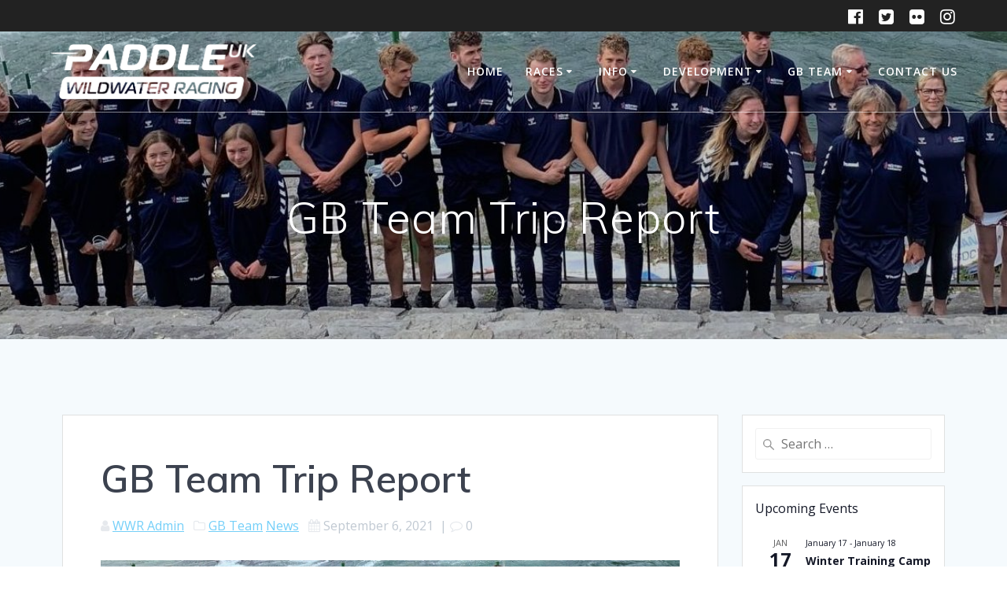

--- FILE ---
content_type: text/html; charset=UTF-8
request_url: https://www.wildwater.org.uk/2021/09/06/gb-team-trip-report/
body_size: 26934
content:
<!DOCTYPE html>
<html lang="en-GB">
<head>
    <meta charset="UTF-8">
    <meta name="viewport" content="width=device-width, initial-scale=1">
    <link rel="profile" href="http://gmpg.org/xfn/11">

	    <script>
        (function (exports, d) {
            var _isReady = false,
                _event,
                _fns = [];

            function onReady(event) {
                d.removeEventListener("DOMContentLoaded", onReady);
                _isReady = true;
                _event = event;
                _fns.forEach(function (_fn) {
                    var fn = _fn[0],
                        context = _fn[1];
                    fn.call(context || exports, window.jQuery);
                });
            }

            function onReadyIe(event) {
                if (d.readyState === "complete") {
                    d.detachEvent("onreadystatechange", onReadyIe);
                    _isReady = true;
                    _event = event;
                    _fns.forEach(function (_fn) {
                        var fn = _fn[0],
                            context = _fn[1];
                        fn.call(context || exports, event);
                    });
                }
            }

            d.addEventListener && d.addEventListener("DOMContentLoaded", onReady) ||
            d.attachEvent && d.attachEvent("onreadystatechange", onReadyIe);

            function domReady(fn, context) {
                if (_isReady) {
                    fn.call(context, _event);
                }

                _fns.push([fn, context]);
            }

            exports.mesmerizeDomReady = domReady;
        })(window, document);
    </script>
	<title>GB Team Trip Report</title>
<meta name='robots' content='max-image-preview:large' />
<link rel='dns-prefetch' href='//maps.google.com' />
<link rel='dns-prefetch' href='//fonts.googleapis.com' />
<link rel="alternate" type="application/rss+xml" title=" &raquo; Feed" href="https://www.wildwater.org.uk/feed/" />
<link rel="alternate" type="application/rss+xml" title=" &raquo; Comments Feed" href="https://www.wildwater.org.uk/comments/feed/" />
<link rel="alternate" type="text/calendar" title=" &raquo; iCal Feed" href="https://www.wildwater.org.uk/races/?ical=1" />
<link rel="alternate" title="oEmbed (JSON)" type="application/json+oembed" href="https://www.wildwater.org.uk/wp-json/oembed/1.0/embed?url=https%3A%2F%2Fwww.wildwater.org.uk%2F2021%2F09%2F06%2Fgb-team-trip-report%2F" />
<link rel="alternate" title="oEmbed (XML)" type="text/xml+oembed" href="https://www.wildwater.org.uk/wp-json/oembed/1.0/embed?url=https%3A%2F%2Fwww.wildwater.org.uk%2F2021%2F09%2F06%2Fgb-team-trip-report%2F&#038;format=xml" />
		<!-- This site uses the Google Analytics by MonsterInsights plugin v9.11.1 - Using Analytics tracking - https://www.monsterinsights.com/ -->
							<script src="//www.googletagmanager.com/gtag/js?id=G-S6F8EHD17Q"  data-cfasync="false" data-wpfc-render="false" type="text/javascript" async></script>
			<script data-cfasync="false" data-wpfc-render="false" type="text/javascript">
				var mi_version = '9.11.1';
				var mi_track_user = true;
				var mi_no_track_reason = '';
								var MonsterInsightsDefaultLocations = {"page_location":"https:\/\/www.wildwater.org.uk\/2021\/09\/06\/gb-team-trip-report\/"};
								if ( typeof MonsterInsightsPrivacyGuardFilter === 'function' ) {
					var MonsterInsightsLocations = (typeof MonsterInsightsExcludeQuery === 'object') ? MonsterInsightsPrivacyGuardFilter( MonsterInsightsExcludeQuery ) : MonsterInsightsPrivacyGuardFilter( MonsterInsightsDefaultLocations );
				} else {
					var MonsterInsightsLocations = (typeof MonsterInsightsExcludeQuery === 'object') ? MonsterInsightsExcludeQuery : MonsterInsightsDefaultLocations;
				}

								var disableStrs = [
										'ga-disable-G-S6F8EHD17Q',
									];

				/* Function to detect opted out users */
				function __gtagTrackerIsOptedOut() {
					for (var index = 0; index < disableStrs.length; index++) {
						if (document.cookie.indexOf(disableStrs[index] + '=true') > -1) {
							return true;
						}
					}

					return false;
				}

				/* Disable tracking if the opt-out cookie exists. */
				if (__gtagTrackerIsOptedOut()) {
					for (var index = 0; index < disableStrs.length; index++) {
						window[disableStrs[index]] = true;
					}
				}

				/* Opt-out function */
				function __gtagTrackerOptout() {
					for (var index = 0; index < disableStrs.length; index++) {
						document.cookie = disableStrs[index] + '=true; expires=Thu, 31 Dec 2099 23:59:59 UTC; path=/';
						window[disableStrs[index]] = true;
					}
				}

				if ('undefined' === typeof gaOptout) {
					function gaOptout() {
						__gtagTrackerOptout();
					}
				}
								window.dataLayer = window.dataLayer || [];

				window.MonsterInsightsDualTracker = {
					helpers: {},
					trackers: {},
				};
				if (mi_track_user) {
					function __gtagDataLayer() {
						dataLayer.push(arguments);
					}

					function __gtagTracker(type, name, parameters) {
						if (!parameters) {
							parameters = {};
						}

						if (parameters.send_to) {
							__gtagDataLayer.apply(null, arguments);
							return;
						}

						if (type === 'event') {
														parameters.send_to = monsterinsights_frontend.v4_id;
							var hookName = name;
							if (typeof parameters['event_category'] !== 'undefined') {
								hookName = parameters['event_category'] + ':' + name;
							}

							if (typeof MonsterInsightsDualTracker.trackers[hookName] !== 'undefined') {
								MonsterInsightsDualTracker.trackers[hookName](parameters);
							} else {
								__gtagDataLayer('event', name, parameters);
							}
							
						} else {
							__gtagDataLayer.apply(null, arguments);
						}
					}

					__gtagTracker('js', new Date());
					__gtagTracker('set', {
						'developer_id.dZGIzZG': true,
											});
					if ( MonsterInsightsLocations.page_location ) {
						__gtagTracker('set', MonsterInsightsLocations);
					}
										__gtagTracker('config', 'G-S6F8EHD17Q', {"forceSSL":"true","link_attribution":"true"} );
										window.gtag = __gtagTracker;										(function () {
						/* https://developers.google.com/analytics/devguides/collection/analyticsjs/ */
						/* ga and __gaTracker compatibility shim. */
						var noopfn = function () {
							return null;
						};
						var newtracker = function () {
							return new Tracker();
						};
						var Tracker = function () {
							return null;
						};
						var p = Tracker.prototype;
						p.get = noopfn;
						p.set = noopfn;
						p.send = function () {
							var args = Array.prototype.slice.call(arguments);
							args.unshift('send');
							__gaTracker.apply(null, args);
						};
						var __gaTracker = function () {
							var len = arguments.length;
							if (len === 0) {
								return;
							}
							var f = arguments[len - 1];
							if (typeof f !== 'object' || f === null || typeof f.hitCallback !== 'function') {
								if ('send' === arguments[0]) {
									var hitConverted, hitObject = false, action;
									if ('event' === arguments[1]) {
										if ('undefined' !== typeof arguments[3]) {
											hitObject = {
												'eventAction': arguments[3],
												'eventCategory': arguments[2],
												'eventLabel': arguments[4],
												'value': arguments[5] ? arguments[5] : 1,
											}
										}
									}
									if ('pageview' === arguments[1]) {
										if ('undefined' !== typeof arguments[2]) {
											hitObject = {
												'eventAction': 'page_view',
												'page_path': arguments[2],
											}
										}
									}
									if (typeof arguments[2] === 'object') {
										hitObject = arguments[2];
									}
									if (typeof arguments[5] === 'object') {
										Object.assign(hitObject, arguments[5]);
									}
									if ('undefined' !== typeof arguments[1].hitType) {
										hitObject = arguments[1];
										if ('pageview' === hitObject.hitType) {
											hitObject.eventAction = 'page_view';
										}
									}
									if (hitObject) {
										action = 'timing' === arguments[1].hitType ? 'timing_complete' : hitObject.eventAction;
										hitConverted = mapArgs(hitObject);
										__gtagTracker('event', action, hitConverted);
									}
								}
								return;
							}

							function mapArgs(args) {
								var arg, hit = {};
								var gaMap = {
									'eventCategory': 'event_category',
									'eventAction': 'event_action',
									'eventLabel': 'event_label',
									'eventValue': 'event_value',
									'nonInteraction': 'non_interaction',
									'timingCategory': 'event_category',
									'timingVar': 'name',
									'timingValue': 'value',
									'timingLabel': 'event_label',
									'page': 'page_path',
									'location': 'page_location',
									'title': 'page_title',
									'referrer' : 'page_referrer',
								};
								for (arg in args) {
																		if (!(!args.hasOwnProperty(arg) || !gaMap.hasOwnProperty(arg))) {
										hit[gaMap[arg]] = args[arg];
									} else {
										hit[arg] = args[arg];
									}
								}
								return hit;
							}

							try {
								f.hitCallback();
							} catch (ex) {
							}
						};
						__gaTracker.create = newtracker;
						__gaTracker.getByName = newtracker;
						__gaTracker.getAll = function () {
							return [];
						};
						__gaTracker.remove = noopfn;
						__gaTracker.loaded = true;
						window['__gaTracker'] = __gaTracker;
					})();
									} else {
										console.log("");
					(function () {
						function __gtagTracker() {
							return null;
						}

						window['__gtagTracker'] = __gtagTracker;
						window['gtag'] = __gtagTracker;
					})();
									}
			</script>
							<!-- / Google Analytics by MonsterInsights -->
		<style id='wp-img-auto-sizes-contain-inline-css' type='text/css'>
img:is([sizes=auto i],[sizes^="auto," i]){contain-intrinsic-size:3000px 1500px}
/*# sourceURL=wp-img-auto-sizes-contain-inline-css */
</style>
<link rel='stylesheet' id='sbi_styles-css' href='https://www.wildwater.org.uk/wp-content/plugins/instagram-feed/css/sbi-styles.min.css?ver=6.10.0' type='text/css' media='all' />
<style id='wp-emoji-styles-inline-css' type='text/css'>

	img.wp-smiley, img.emoji {
		display: inline !important;
		border: none !important;
		box-shadow: none !important;
		height: 1em !important;
		width: 1em !important;
		margin: 0 0.07em !important;
		vertical-align: -0.1em !important;
		background: none !important;
		padding: 0 !important;
	}
/*# sourceURL=wp-emoji-styles-inline-css */
</style>
<link rel='stylesheet' id='wp-block-library-css' href='https://www.wildwater.org.uk/wp-includes/css/dist/block-library/style.min.css?ver=6.9' type='text/css' media='all' />
<style id='wp-block-columns-inline-css' type='text/css'>
.wp-block-columns{box-sizing:border-box;display:flex;flex-wrap:wrap!important}@media (min-width:782px){.wp-block-columns{flex-wrap:nowrap!important}}.wp-block-columns{align-items:normal!important}.wp-block-columns.are-vertically-aligned-top{align-items:flex-start}.wp-block-columns.are-vertically-aligned-center{align-items:center}.wp-block-columns.are-vertically-aligned-bottom{align-items:flex-end}@media (max-width:781px){.wp-block-columns:not(.is-not-stacked-on-mobile)>.wp-block-column{flex-basis:100%!important}}@media (min-width:782px){.wp-block-columns:not(.is-not-stacked-on-mobile)>.wp-block-column{flex-basis:0;flex-grow:1}.wp-block-columns:not(.is-not-stacked-on-mobile)>.wp-block-column[style*=flex-basis]{flex-grow:0}}.wp-block-columns.is-not-stacked-on-mobile{flex-wrap:nowrap!important}.wp-block-columns.is-not-stacked-on-mobile>.wp-block-column{flex-basis:0;flex-grow:1}.wp-block-columns.is-not-stacked-on-mobile>.wp-block-column[style*=flex-basis]{flex-grow:0}:where(.wp-block-columns){margin-bottom:1.75em}:where(.wp-block-columns.has-background){padding:1.25em 2.375em}.wp-block-column{flex-grow:1;min-width:0;overflow-wrap:break-word;word-break:break-word}.wp-block-column.is-vertically-aligned-top{align-self:flex-start}.wp-block-column.is-vertically-aligned-center{align-self:center}.wp-block-column.is-vertically-aligned-bottom{align-self:flex-end}.wp-block-column.is-vertically-aligned-stretch{align-self:stretch}.wp-block-column.is-vertically-aligned-bottom,.wp-block-column.is-vertically-aligned-center,.wp-block-column.is-vertically-aligned-top{width:100%}
/*# sourceURL=https://www.wildwater.org.uk/wp-includes/blocks/columns/style.min.css */
</style>
<style id='wp-block-paragraph-inline-css' type='text/css'>
.is-small-text{font-size:.875em}.is-regular-text{font-size:1em}.is-large-text{font-size:2.25em}.is-larger-text{font-size:3em}.has-drop-cap:not(:focus):first-letter{float:left;font-size:8.4em;font-style:normal;font-weight:100;line-height:.68;margin:.05em .1em 0 0;text-transform:uppercase}body.rtl .has-drop-cap:not(:focus):first-letter{float:none;margin-left:.1em}p.has-drop-cap.has-background{overflow:hidden}:root :where(p.has-background){padding:1.25em 2.375em}:where(p.has-text-color:not(.has-link-color)) a{color:inherit}p.has-text-align-left[style*="writing-mode:vertical-lr"],p.has-text-align-right[style*="writing-mode:vertical-rl"]{rotate:180deg}
/*# sourceURL=https://www.wildwater.org.uk/wp-includes/blocks/paragraph/style.min.css */
</style>
<style id='global-styles-inline-css' type='text/css'>
:root{--wp--preset--aspect-ratio--square: 1;--wp--preset--aspect-ratio--4-3: 4/3;--wp--preset--aspect-ratio--3-4: 3/4;--wp--preset--aspect-ratio--3-2: 3/2;--wp--preset--aspect-ratio--2-3: 2/3;--wp--preset--aspect-ratio--16-9: 16/9;--wp--preset--aspect-ratio--9-16: 9/16;--wp--preset--color--black: #000000;--wp--preset--color--cyan-bluish-gray: #abb8c3;--wp--preset--color--white: #ffffff;--wp--preset--color--pale-pink: #f78da7;--wp--preset--color--vivid-red: #cf2e2e;--wp--preset--color--luminous-vivid-orange: #ff6900;--wp--preset--color--luminous-vivid-amber: #fcb900;--wp--preset--color--light-green-cyan: #7bdcb5;--wp--preset--color--vivid-green-cyan: #00d084;--wp--preset--color--pale-cyan-blue: #8ed1fc;--wp--preset--color--vivid-cyan-blue: #0693e3;--wp--preset--color--vivid-purple: #9b51e0;--wp--preset--gradient--vivid-cyan-blue-to-vivid-purple: linear-gradient(135deg,rgb(6,147,227) 0%,rgb(155,81,224) 100%);--wp--preset--gradient--light-green-cyan-to-vivid-green-cyan: linear-gradient(135deg,rgb(122,220,180) 0%,rgb(0,208,130) 100%);--wp--preset--gradient--luminous-vivid-amber-to-luminous-vivid-orange: linear-gradient(135deg,rgb(252,185,0) 0%,rgb(255,105,0) 100%);--wp--preset--gradient--luminous-vivid-orange-to-vivid-red: linear-gradient(135deg,rgb(255,105,0) 0%,rgb(207,46,46) 100%);--wp--preset--gradient--very-light-gray-to-cyan-bluish-gray: linear-gradient(135deg,rgb(238,238,238) 0%,rgb(169,184,195) 100%);--wp--preset--gradient--cool-to-warm-spectrum: linear-gradient(135deg,rgb(74,234,220) 0%,rgb(151,120,209) 20%,rgb(207,42,186) 40%,rgb(238,44,130) 60%,rgb(251,105,98) 80%,rgb(254,248,76) 100%);--wp--preset--gradient--blush-light-purple: linear-gradient(135deg,rgb(255,206,236) 0%,rgb(152,150,240) 100%);--wp--preset--gradient--blush-bordeaux: linear-gradient(135deg,rgb(254,205,165) 0%,rgb(254,45,45) 50%,rgb(107,0,62) 100%);--wp--preset--gradient--luminous-dusk: linear-gradient(135deg,rgb(255,203,112) 0%,rgb(199,81,192) 50%,rgb(65,88,208) 100%);--wp--preset--gradient--pale-ocean: linear-gradient(135deg,rgb(255,245,203) 0%,rgb(182,227,212) 50%,rgb(51,167,181) 100%);--wp--preset--gradient--electric-grass: linear-gradient(135deg,rgb(202,248,128) 0%,rgb(113,206,126) 100%);--wp--preset--gradient--midnight: linear-gradient(135deg,rgb(2,3,129) 0%,rgb(40,116,252) 100%);--wp--preset--font-size--small: 13px;--wp--preset--font-size--medium: 20px;--wp--preset--font-size--large: 36px;--wp--preset--font-size--x-large: 42px;--wp--preset--spacing--20: 0.44rem;--wp--preset--spacing--30: 0.67rem;--wp--preset--spacing--40: 1rem;--wp--preset--spacing--50: 1.5rem;--wp--preset--spacing--60: 2.25rem;--wp--preset--spacing--70: 3.38rem;--wp--preset--spacing--80: 5.06rem;--wp--preset--shadow--natural: 6px 6px 9px rgba(0, 0, 0, 0.2);--wp--preset--shadow--deep: 12px 12px 50px rgba(0, 0, 0, 0.4);--wp--preset--shadow--sharp: 6px 6px 0px rgba(0, 0, 0, 0.2);--wp--preset--shadow--outlined: 6px 6px 0px -3px rgb(255, 255, 255), 6px 6px rgb(0, 0, 0);--wp--preset--shadow--crisp: 6px 6px 0px rgb(0, 0, 0);}:where(.is-layout-flex){gap: 0.5em;}:where(.is-layout-grid){gap: 0.5em;}body .is-layout-flex{display: flex;}.is-layout-flex{flex-wrap: wrap;align-items: center;}.is-layout-flex > :is(*, div){margin: 0;}body .is-layout-grid{display: grid;}.is-layout-grid > :is(*, div){margin: 0;}:where(.wp-block-columns.is-layout-flex){gap: 2em;}:where(.wp-block-columns.is-layout-grid){gap: 2em;}:where(.wp-block-post-template.is-layout-flex){gap: 1.25em;}:where(.wp-block-post-template.is-layout-grid){gap: 1.25em;}.has-black-color{color: var(--wp--preset--color--black) !important;}.has-cyan-bluish-gray-color{color: var(--wp--preset--color--cyan-bluish-gray) !important;}.has-white-color{color: var(--wp--preset--color--white) !important;}.has-pale-pink-color{color: var(--wp--preset--color--pale-pink) !important;}.has-vivid-red-color{color: var(--wp--preset--color--vivid-red) !important;}.has-luminous-vivid-orange-color{color: var(--wp--preset--color--luminous-vivid-orange) !important;}.has-luminous-vivid-amber-color{color: var(--wp--preset--color--luminous-vivid-amber) !important;}.has-light-green-cyan-color{color: var(--wp--preset--color--light-green-cyan) !important;}.has-vivid-green-cyan-color{color: var(--wp--preset--color--vivid-green-cyan) !important;}.has-pale-cyan-blue-color{color: var(--wp--preset--color--pale-cyan-blue) !important;}.has-vivid-cyan-blue-color{color: var(--wp--preset--color--vivid-cyan-blue) !important;}.has-vivid-purple-color{color: var(--wp--preset--color--vivid-purple) !important;}.has-black-background-color{background-color: var(--wp--preset--color--black) !important;}.has-cyan-bluish-gray-background-color{background-color: var(--wp--preset--color--cyan-bluish-gray) !important;}.has-white-background-color{background-color: var(--wp--preset--color--white) !important;}.has-pale-pink-background-color{background-color: var(--wp--preset--color--pale-pink) !important;}.has-vivid-red-background-color{background-color: var(--wp--preset--color--vivid-red) !important;}.has-luminous-vivid-orange-background-color{background-color: var(--wp--preset--color--luminous-vivid-orange) !important;}.has-luminous-vivid-amber-background-color{background-color: var(--wp--preset--color--luminous-vivid-amber) !important;}.has-light-green-cyan-background-color{background-color: var(--wp--preset--color--light-green-cyan) !important;}.has-vivid-green-cyan-background-color{background-color: var(--wp--preset--color--vivid-green-cyan) !important;}.has-pale-cyan-blue-background-color{background-color: var(--wp--preset--color--pale-cyan-blue) !important;}.has-vivid-cyan-blue-background-color{background-color: var(--wp--preset--color--vivid-cyan-blue) !important;}.has-vivid-purple-background-color{background-color: var(--wp--preset--color--vivid-purple) !important;}.has-black-border-color{border-color: var(--wp--preset--color--black) !important;}.has-cyan-bluish-gray-border-color{border-color: var(--wp--preset--color--cyan-bluish-gray) !important;}.has-white-border-color{border-color: var(--wp--preset--color--white) !important;}.has-pale-pink-border-color{border-color: var(--wp--preset--color--pale-pink) !important;}.has-vivid-red-border-color{border-color: var(--wp--preset--color--vivid-red) !important;}.has-luminous-vivid-orange-border-color{border-color: var(--wp--preset--color--luminous-vivid-orange) !important;}.has-luminous-vivid-amber-border-color{border-color: var(--wp--preset--color--luminous-vivid-amber) !important;}.has-light-green-cyan-border-color{border-color: var(--wp--preset--color--light-green-cyan) !important;}.has-vivid-green-cyan-border-color{border-color: var(--wp--preset--color--vivid-green-cyan) !important;}.has-pale-cyan-blue-border-color{border-color: var(--wp--preset--color--pale-cyan-blue) !important;}.has-vivid-cyan-blue-border-color{border-color: var(--wp--preset--color--vivid-cyan-blue) !important;}.has-vivid-purple-border-color{border-color: var(--wp--preset--color--vivid-purple) !important;}.has-vivid-cyan-blue-to-vivid-purple-gradient-background{background: var(--wp--preset--gradient--vivid-cyan-blue-to-vivid-purple) !important;}.has-light-green-cyan-to-vivid-green-cyan-gradient-background{background: var(--wp--preset--gradient--light-green-cyan-to-vivid-green-cyan) !important;}.has-luminous-vivid-amber-to-luminous-vivid-orange-gradient-background{background: var(--wp--preset--gradient--luminous-vivid-amber-to-luminous-vivid-orange) !important;}.has-luminous-vivid-orange-to-vivid-red-gradient-background{background: var(--wp--preset--gradient--luminous-vivid-orange-to-vivid-red) !important;}.has-very-light-gray-to-cyan-bluish-gray-gradient-background{background: var(--wp--preset--gradient--very-light-gray-to-cyan-bluish-gray) !important;}.has-cool-to-warm-spectrum-gradient-background{background: var(--wp--preset--gradient--cool-to-warm-spectrum) !important;}.has-blush-light-purple-gradient-background{background: var(--wp--preset--gradient--blush-light-purple) !important;}.has-blush-bordeaux-gradient-background{background: var(--wp--preset--gradient--blush-bordeaux) !important;}.has-luminous-dusk-gradient-background{background: var(--wp--preset--gradient--luminous-dusk) !important;}.has-pale-ocean-gradient-background{background: var(--wp--preset--gradient--pale-ocean) !important;}.has-electric-grass-gradient-background{background: var(--wp--preset--gradient--electric-grass) !important;}.has-midnight-gradient-background{background: var(--wp--preset--gradient--midnight) !important;}.has-small-font-size{font-size: var(--wp--preset--font-size--small) !important;}.has-medium-font-size{font-size: var(--wp--preset--font-size--medium) !important;}.has-large-font-size{font-size: var(--wp--preset--font-size--large) !important;}.has-x-large-font-size{font-size: var(--wp--preset--font-size--x-large) !important;}
:where(.wp-block-columns.is-layout-flex){gap: 2em;}:where(.wp-block-columns.is-layout-grid){gap: 2em;}
/*# sourceURL=global-styles-inline-css */
</style>
<style id='core-block-supports-inline-css' type='text/css'>
.wp-container-core-columns-is-layout-9d6595d7{flex-wrap:nowrap;}
/*# sourceURL=core-block-supports-inline-css */
</style>

<style id='classic-theme-styles-inline-css' type='text/css'>
/*! This file is auto-generated */
.wp-block-button__link{color:#fff;background-color:#32373c;border-radius:9999px;box-shadow:none;text-decoration:none;padding:calc(.667em + 2px) calc(1.333em + 2px);font-size:1.125em}.wp-block-file__button{background:#32373c;color:#fff;text-decoration:none}
/*# sourceURL=/wp-includes/css/classic-themes.min.css */
</style>
<link rel='stylesheet' id='ctf_styles-css' href='https://www.wildwater.org.uk/wp-content/plugins/custom-twitter-feeds/css/ctf-styles.min.css?ver=2.3.1' type='text/css' media='all' />
<link rel='stylesheet' id='dashicons-css' href='https://www.wildwater.org.uk/wp-includes/css/dashicons.min.css?ver=6.9' type='text/css' media='all' />
<link rel='stylesheet' id='wpgmp-frontend-css' href='https://www.wildwater.org.uk/wp-content/plugins/wp-google-map-plugin/assets/css/wpgmp_all_frontend.css?ver=4.8.7' type='text/css' media='all' />
<link rel='stylesheet' id='mesmerize-style-css' href='https://www.wildwater.org.uk/wp-content/themes/mesmerize/style.min.css?ver=1.6.145' type='text/css' media='all' />
<style id='mesmerize-style-inline-css' type='text/css'>
img.logo.dark, img.custom-logo{width:auto;max-height:70px !important;}
/** cached kirki style */@media screen and (min-width: 768px){.header-homepage{background-position:center center;}.header{background-position:center center;}}.header-homepage:not(.header-slide).color-overlay:before{background:#000000;}.header-homepage:not(.header-slide) .background-overlay,.header-homepage:not(.header-slide).color-overlay::before{opacity:0.2;}.header.color-overlay:before{background:#000000;}.header .background-overlay,.header.color-overlay::before{opacity:0.19;}.header-homepage .header-description-row{padding-top:14%;padding-bottom:14%;}.inner-header-description{padding-top:8%;padding-bottom:8%;}.mesmerize-front-page .navigation-bar.bordered{border-bottom-color:rgba(255, 255, 255, 0.5);border-bottom-width:1px;border-bottom-style:solid;}.mesmerize-inner-page .navigation-bar.bordered{border-bottom-color:rgba(255, 255, 255, 0.5);border-bottom-width:1px;border-bottom-style:solid;}@media screen and (max-width:767px){.header-homepage .header-description-row{padding-top:10%;padding-bottom:10%;}}@media only screen and (min-width: 768px){.header-content .align-holder{width:85%!important;}.inner-header-description{text-align:center!important;}}
/*# sourceURL=mesmerize-style-inline-css */
</style>
<link rel='stylesheet' id='mesmerize-style-bundle-css' href='https://www.wildwater.org.uk/wp-content/themes/mesmerize/assets/css/theme.bundle.min.css?ver=1.6.145' type='text/css' media='all' />
<link rel='stylesheet' id='mesmerize-fonts-css' href="" data-href='https://fonts.googleapis.com/css?family=Open+Sans%3A300%2C400%2C600%2C700%7CMuli%3A300%2C300italic%2C400%2C400italic%2C600%2C600italic%2C700%2C700italic%2C900%2C900italic%7CPlayfair+Display%3A400%2C400italic%2C700%2C700italic&#038;subset=latin%2Clatin-ext&#038;display=swap' type='text/css' media='all' />
<script type="text/javascript" src="https://www.wildwater.org.uk/wp-content/plugins/google-analytics-for-wordpress/assets/js/frontend-gtag.min.js?ver=9.11.1" id="monsterinsights-frontend-script-js" async="async" data-wp-strategy="async"></script>
<script data-cfasync="false" data-wpfc-render="false" type="text/javascript" id='monsterinsights-frontend-script-js-extra'>/* <![CDATA[ */
var monsterinsights_frontend = {"js_events_tracking":"true","download_extensions":"doc,pdf,ppt,zip,xls,docx,pptx,xlsx","inbound_paths":"[{\"path\":\"\\\/go\\\/\",\"label\":\"affiliate\"},{\"path\":\"\\\/recommend\\\/\",\"label\":\"affiliate\"}]","home_url":"https:\/\/www.wildwater.org.uk","hash_tracking":"false","v4_id":"G-S6F8EHD17Q"};/* ]]> */
</script>
<script type="text/javascript" src="https://www.wildwater.org.uk/wp-includes/js/jquery/jquery.min.js?ver=3.7.1" id="jquery-core-js"></script>
<script type="text/javascript" src="https://www.wildwater.org.uk/wp-includes/js/jquery/jquery-migrate.min.js?ver=3.4.1" id="jquery-migrate-js"></script>
<script type="text/javascript" id="jquery-js-after">
/* <![CDATA[ */
    
        (function () {
            function setHeaderTopSpacing() {

                setTimeout(function() {
                  var headerTop = document.querySelector('.header-top');
                  var headers = document.querySelectorAll('.header-wrapper .header,.header-wrapper .header-homepage');

                  for (var i = 0; i < headers.length; i++) {
                      var item = headers[i];
                      item.style.paddingTop = headerTop.getBoundingClientRect().height + "px";
                  }

                    var languageSwitcher = document.querySelector('.mesmerize-language-switcher');

                    if(languageSwitcher){
                        languageSwitcher.style.top = "calc( " +  headerTop.getBoundingClientRect().height + "px + 1rem)" ;
                    }
                    
                }, 100);

             
            }

            window.addEventListener('resize', setHeaderTopSpacing);
            window.mesmerizeSetHeaderTopSpacing = setHeaderTopSpacing
            mesmerizeDomReady(setHeaderTopSpacing);
        })();
    
    
//# sourceURL=jquery-js-after
/* ]]> */
</script>
<link rel="https://api.w.org/" href="https://www.wildwater.org.uk/wp-json/" /><link rel="alternate" title="JSON" type="application/json" href="https://www.wildwater.org.uk/wp-json/wp/v2/posts/4751" /><link rel="EditURI" type="application/rsd+xml" title="RSD" href="https://www.wildwater.org.uk/xmlrpc.php?rsd" />
<meta name="generator" content="WordPress 6.9" />
<link rel="canonical" href="https://www.wildwater.org.uk/2021/09/06/gb-team-trip-report/" />
<link rel='shortlink' href='https://www.wildwater.org.uk/?p=4751' />
<meta name="tec-api-version" content="v1"><meta name="tec-api-origin" content="https://www.wildwater.org.uk"><link rel="alternate" href="https://www.wildwater.org.uk/wp-json/tribe/events/v1/" />    <script type="text/javascript" data-name="async-styles">
        (function () {
            var links = document.querySelectorAll('link[data-href]');
            for (var i = 0; i < links.length; i++) {
                var item = links[i];
                item.href = item.getAttribute('data-href')
            }
        })();
    </script>
	<link rel="icon" href="https://www.wildwater.org.uk/wp-content/uploads/2025/11/puk_favicon.png" sizes="32x32" />
<link rel="icon" href="https://www.wildwater.org.uk/wp-content/uploads/2025/11/puk_favicon.png" sizes="192x192" />
<link rel="apple-touch-icon" href="https://www.wildwater.org.uk/wp-content/uploads/2025/11/puk_favicon.png" />
<meta name="msapplication-TileImage" content="https://www.wildwater.org.uk/wp-content/uploads/2025/11/puk_favicon.png" />
	<style id="page-content-custom-styles">
			</style>
	    <style data-name="background-content-colors">
        .mesmerize-inner-page .page-content,
        .mesmerize-inner-page .content,
        .mesmerize-front-page.mesmerize-content-padding .page-content {
            background-color: #F5FAFD;
        }
    </style>
    </head>

<body class="wp-singular post-template-default single single-post postid-4751 single-format-standard wp-custom-logo wp-theme-mesmerize overlap-first-section tribe-no-js page-template-mesmerize mesmerize-inner-page">
<style>
.screen-reader-text[href="#page-content"]:focus {
   background-color: #f1f1f1;
   border-radius: 3px;
   box-shadow: 0 0 2px 2px rgba(0, 0, 0, 0.6);
   clip: auto !important;
   clip-path: none;
   color: #21759b;

}
</style>
<a class="skip-link screen-reader-text" href="#page-content">Skip to content</a>

<div  id="page-top" class="header-top">
	        <div class="header-top-bar ">
            <div class="">
                <div class="header-top-bar-inner row middle-xs start-xs ">
                        <div class="header-top-bar-area  col-xs area-left">
            </div>
                            <div class="header-top-bar-area  col-xs-fit area-right">
            <div data-type="group"  data-dynamic-mod="true" class="top-bar-social-icons">
                      <a target="_blank"  class="social-icon" href="https://www.facebook.com/groups/216485560525/">
                  <i class="fa fa-facebook-official"></i>
              </a>
                            <a target="_blank"  class="social-icon" href="https://twitter.com/wildwaterracing">
                  <i class="fa fa-twitter-square"></i>
              </a>
                            <a target="_blank"  class="social-icon" href="https://www.flickr.com/groups/885396@N22/">
                  <i class="fa fa-flickr"></i>
              </a>
                            <a target="_blank"  class="social-icon" href="https://www.instagram.com/britishwildwater/">
                  <i class="fa fa-instagram"></i>
              </a>
              
    </div>

        </div>
                    </div>
            </div>
        </div>
        	<div class="navigation-bar bordered"  data-sticky='0'  data-sticky-mobile='1'  data-sticky-to='top' >
    <div class="navigation-wrapper ">
    	<div class="row basis-auto">
	        <div class="logo_col col-xs col-sm-fit">
	            <a href="https://www.wildwater.org.uk/" class="logo-link dark" rel="home" itemprop="url"  data-type="group"  data-dynamic-mod="true"><img width="1067" height="285" src="https://www.wildwater.org.uk/wp-content/uploads/2025/11/P-Wildwater-Racing-RGB.png" class="logo dark" alt="" itemprop="logo" decoding="async" fetchpriority="high" srcset="https://www.wildwater.org.uk/wp-content/uploads/2025/11/P-Wildwater-Racing-RGB.png 1067w, https://www.wildwater.org.uk/wp-content/uploads/2025/11/P-Wildwater-Racing-RGB-300x80.png 300w, https://www.wildwater.org.uk/wp-content/uploads/2025/11/P-Wildwater-Racing-RGB-1024x274.png 1024w, https://www.wildwater.org.uk/wp-content/uploads/2025/11/P-Wildwater-Racing-RGB-768x205.png 768w" sizes="(max-width: 1067px) 100vw, 1067px" /></a><a href="https://www.wildwater.org.uk/" class="custom-logo-link" data-type="group"  data-dynamic-mod="true" rel="home"><img width="1067" height="285" src="https://www.wildwater.org.uk/wp-content/uploads/2025/11/cropped-P-Wildwater-Racing-White.png" class="custom-logo" alt="" decoding="async" srcset="https://www.wildwater.org.uk/wp-content/uploads/2025/11/cropped-P-Wildwater-Racing-White.png 1067w, https://www.wildwater.org.uk/wp-content/uploads/2025/11/cropped-P-Wildwater-Racing-White-300x80.png 300w, https://www.wildwater.org.uk/wp-content/uploads/2025/11/cropped-P-Wildwater-Racing-White-1024x274.png 1024w, https://www.wildwater.org.uk/wp-content/uploads/2025/11/cropped-P-Wildwater-Racing-White-768x205.png 768w" sizes="(max-width: 1067px) 100vw, 1067px" /></a>	        </div>
	        <div class="main_menu_col col-xs">
	            <div id="mainmenu_container" class="row"><ul id="main_menu" class="simple-menu-items main-menu dropdown-menu"><li id="menu-item-37" class="menu-item menu-item-type-custom menu-item-object-custom menu-item-37"><a href="https://wildwater.org.uk">Home</a></li>
<li id="menu-item-80" class="menu-item menu-item-type-taxonomy menu-item-object-tribe_events_cat menu-item-has-children menu-item-80"><a href="https://www.wildwater.org.uk/races/category/races/">Races</a>
<ul class="sub-menu">
	<li id="menu-item-81" class="menu-item menu-item-type-taxonomy menu-item-object-tribe_events_cat menu-item-81"><a href="https://www.wildwater.org.uk/races/category/races/">Calendar</a></li>
	<li id="menu-item-4184" class="menu-item menu-item-type-post_type menu-item-object-page menu-item-4184"><a href="https://www.wildwater.org.uk/submit-wwr-event/">Add Race to Calendar</a></li>
	<li id="menu-item-84" class="menu-item menu-item-type-post_type menu-item-object-page menu-item-84"><a href="https://www.wildwater.org.uk/results/">Results</a></li>
	<li id="menu-item-801" class="menu-item menu-item-type-post_type menu-item-object-page menu-item-801"><a href="https://www.wildwater.org.uk/rankings/">Rankings</a></li>
	<li id="menu-item-2956" class="menu-item menu-item-type-taxonomy menu-item-object-category menu-item-2956"><a href="https://www.wildwater.org.uk/category/honours/">Honours</a></li>
	<li id="menu-item-1988" class="menu-item menu-item-type-custom menu-item-object-custom menu-item-1988"><a href="https://www.wildwater.org.uk/2019/12/01/classification-guide/">River Guides</a></li>
	<li id="menu-item-1442" class="menu-item menu-item-type-custom menu-item-object-custom menu-item-1442"><a href="https://canoeingresults.com/">Archive Results</a></li>
</ul>
</li>
<li id="menu-item-54" class="menu-item menu-item-type-custom menu-item-object-custom menu-item-has-children menu-item-54"><a href="#">Info</a>
<ul class="sub-menu">
	<li id="menu-item-6448" class="menu-item menu-item-type-custom menu-item-object-custom menu-item-has-children menu-item-6448"><a href="#">Rules</a>
	<ul class="sub-menu">
		<li id="menu-item-6450" class="menu-item menu-item-type-custom menu-item-object-custom menu-item-6450"><a href="https://www.wildwater.org.uk/download/84/racing-rules/6469/wwr-rules-2023-v1-01-2.pdf">Rules 2023 onwards</a></li>
		<li id="menu-item-4236" class="menu-item menu-item-type-custom menu-item-object-custom menu-item-4236"><a href="https://www.wildwater.org.uk/download/84/rules-2021/4220/wwr-rules-2021-v1-03.pdf">Rules 2021 to 2022</a></li>
	</ul>
</li>
	<li id="menu-item-125" class="menu-item menu-item-type-post_type menu-item-object-page menu-item-125"><a href="https://www.wildwater.org.uk/getting-started-guide/">Getting Started Guide</a></li>
	<li id="menu-item-389" class="menu-item menu-item-type-post_type menu-item-object-page menu-item-389"><a href="https://www.wildwater.org.uk/organisers-guide/">Organisers Guide</a></li>
	<li id="menu-item-1987" class="menu-item menu-item-type-custom menu-item-object-custom menu-item-1987"><a href="https://www.wildwater.org.uk/2019/12/01/classification-guide/">River Guides</a></li>
	<li id="menu-item-95" class="menu-item menu-item-type-post_type menu-item-object-page menu-item-95"><a href="https://www.wildwater.org.uk/committee/">Committee</a></li>
	<li id="menu-item-6816" class="menu-item menu-item-type-post_type menu-item-object-page menu-item-6816"><a href="https://www.wildwater.org.uk/safeguarding/">Safeguarding</a></li>
	<li id="menu-item-436" class="menu-item menu-item-type-post_type menu-item-object-page menu-item-436"><a href="https://www.wildwater.org.uk/wwr-clubs/">WWR Clubs</a></li>
	<li id="menu-item-449" class="menu-item menu-item-type-post_type menu-item-object-page menu-item-449"><a href="https://www.wildwater.org.uk/wwr-equipment-suppliers/">WWR Equipment Suppliers</a></li>
	<li id="menu-item-558" class="menu-item menu-item-type-post_type menu-item-object-page menu-item-558"><a href="https://www.wildwater.org.uk/wildwater-websites/">Wildwater Websites</a></li>
	<li id="menu-item-776" class="menu-item menu-item-type-custom menu-item-object-custom menu-item-776"><a href="http://www.canoedescent.org.uk/gallery/">Archive Gallery</a></li>
	<li id="menu-item-1441" class="menu-item menu-item-type-custom menu-item-object-custom menu-item-1441"><a href="https://canoeingresults.com/">Archive Results</a></li>
	<li id="menu-item-93" class="menu-item menu-item-type-post_type menu-item-object-page menu-item-93"><a href="https://www.wildwater.org.uk/downloads/">Downloads</a></li>
</ul>
</li>
<li id="menu-item-489" class="menu-item menu-item-type-custom menu-item-object-custom menu-item-has-children menu-item-489"><a href="#">Development</a>
<ul class="sub-menu">
	<li id="menu-item-427" class="menu-item menu-item-type-post_type menu-item-object-page menu-item-427"><a href="https://www.wildwater.org.uk/development-guide/">Development Guide</a></li>
	<li id="menu-item-490" class="menu-item menu-item-type-post_type menu-item-object-page menu-item-490"><a href="https://www.wildwater.org.uk/wwr-manual/">WWR Manual</a></li>
	<li id="menu-item-1986" class="menu-item menu-item-type-custom menu-item-object-custom menu-item-1986"><a href="https://www.wildwater.org.uk/2019/12/01/classification-guide/">River Guides</a></li>
	<li id="menu-item-4039" class="menu-item menu-item-type-post_type menu-item-object-page menu-item-has-children menu-item-4039"><a href="https://www.wildwater.org.uk/contact-wildwater-racing-coaching/">Contact Coaching</a>
	<ul class="sub-menu">
		<li id="menu-item-5819" class="menu-item menu-item-type-post_type menu-item-object-page menu-item-5819"><a href="https://www.wildwater.org.uk/wildwater-racing-coach/">Wildwater Racing Coach</a></li>
	</ul>
</li>
</ul>
</li>
<li id="menu-item-36" class="menu-item menu-item-type-taxonomy menu-item-object-category current-post-ancestor current-menu-parent current-post-parent menu-item-has-children menu-item-36"><a href="https://www.wildwater.org.uk/category/gb-team/">GB Team</a>
<ul class="sub-menu">
	<li id="menu-item-624" class="menu-item menu-item-type-taxonomy menu-item-object-category menu-item-624"><a href="https://www.wildwater.org.uk/category/gb-team/team-profiles/">Team Profiles</a></li>
	<li id="menu-item-38" class="menu-item menu-item-type-taxonomy menu-item-object-category menu-item-38"><a href="https://www.wildwater.org.uk/category/gb-team/team-documents/">Team Documents</a></li>
	<li id="menu-item-52" class="menu-item menu-item-type-post_type menu-item-object-page menu-item-52"><a href="https://www.wildwater.org.uk/gb-team-resources/">Team Resources</a></li>
	<li id="menu-item-797" class="menu-item menu-item-type-taxonomy menu-item-object-category menu-item-797"><a href="https://www.wildwater.org.uk/category/gb-team/medalists/">Team Honours</a></li>
	<li id="menu-item-397" class="menu-item menu-item-type-post_type menu-item-object-page menu-item-397"><a href="https://www.wildwater.org.uk/duncan-eglin-trophy/">Duncan Eglin Trophy</a></li>
	<li id="menu-item-782" class="menu-item menu-item-type-custom menu-item-object-custom menu-item-782"><a href="http://kanu-wildwasser.de/images/stories/pdf/international/MedalWinners.pdf">World Champions</a></li>
	<li id="menu-item-1045" class="menu-item menu-item-type-custom menu-item-object-custom menu-item-1045"><a href="https://www.canoeicf.com/wildwater-canoeing-results">ICF Results</a></li>
	<li id="menu-item-5330" class="menu-item menu-item-type-custom menu-item-object-custom menu-item-5330"><a href="http://www.canoeresults.eu/view-results/wildwater">ECU Results</a></li>
</ul>
</li>
<li id="menu-item-4038" class="menu-item menu-item-type-post_type menu-item-object-page menu-item-4038"><a href="https://www.wildwater.org.uk/contact-wildwater-racing/">Contact Us</a></li>
</ul></div>    <a href="#" data-component="offcanvas" data-target="#offcanvas-wrapper" data-direction="right" data-width="300px" data-push="false">
        <div class="bubble"></div>
        <i class="fa fa-bars"></i>
    </a>
    <div id="offcanvas-wrapper" class="hide force-hide  offcanvas-right">
        <div class="offcanvas-top">
            <div class="logo-holder">
                <a href="https://www.wildwater.org.uk/" class="logo-link dark" rel="home" itemprop="url"  data-type="group"  data-dynamic-mod="true"><img width="1067" height="285" src="https://www.wildwater.org.uk/wp-content/uploads/2025/11/P-Wildwater-Racing-RGB.png" class="logo dark" alt="" itemprop="logo" decoding="async" srcset="https://www.wildwater.org.uk/wp-content/uploads/2025/11/P-Wildwater-Racing-RGB.png 1067w, https://www.wildwater.org.uk/wp-content/uploads/2025/11/P-Wildwater-Racing-RGB-300x80.png 300w, https://www.wildwater.org.uk/wp-content/uploads/2025/11/P-Wildwater-Racing-RGB-1024x274.png 1024w, https://www.wildwater.org.uk/wp-content/uploads/2025/11/P-Wildwater-Racing-RGB-768x205.png 768w" sizes="(max-width: 1067px) 100vw, 1067px" /></a><a href="https://www.wildwater.org.uk/" class="custom-logo-link" data-type="group"  data-dynamic-mod="true" rel="home"><img width="1067" height="285" src="https://www.wildwater.org.uk/wp-content/uploads/2025/11/cropped-P-Wildwater-Racing-White.png" class="custom-logo" alt="" decoding="async" srcset="https://www.wildwater.org.uk/wp-content/uploads/2025/11/cropped-P-Wildwater-Racing-White.png 1067w, https://www.wildwater.org.uk/wp-content/uploads/2025/11/cropped-P-Wildwater-Racing-White-300x80.png 300w, https://www.wildwater.org.uk/wp-content/uploads/2025/11/cropped-P-Wildwater-Racing-White-1024x274.png 1024w, https://www.wildwater.org.uk/wp-content/uploads/2025/11/cropped-P-Wildwater-Racing-White-768x205.png 768w" sizes="(max-width: 1067px) 100vw, 1067px" /></a>            </div>
        </div>
        <div id="offcanvas-menu" class="menu-top-menu-container"><ul id="offcanvas_menu" class="offcanvas_menu"><li class="menu-item menu-item-type-custom menu-item-object-custom menu-item-37"><a href="https://wildwater.org.uk">Home</a></li>
<li class="menu-item menu-item-type-taxonomy menu-item-object-tribe_events_cat menu-item-has-children menu-item-80"><a href="https://www.wildwater.org.uk/races/category/races/">Races</a>
<ul class="sub-menu">
	<li class="menu-item menu-item-type-taxonomy menu-item-object-tribe_events_cat menu-item-81"><a href="https://www.wildwater.org.uk/races/category/races/">Calendar</a></li>
	<li class="menu-item menu-item-type-post_type menu-item-object-page menu-item-4184"><a href="https://www.wildwater.org.uk/submit-wwr-event/">Add Race to Calendar</a></li>
	<li class="menu-item menu-item-type-post_type menu-item-object-page menu-item-84"><a href="https://www.wildwater.org.uk/results/">Results</a></li>
	<li class="menu-item menu-item-type-post_type menu-item-object-page menu-item-801"><a href="https://www.wildwater.org.uk/rankings/">Rankings</a></li>
	<li class="menu-item menu-item-type-taxonomy menu-item-object-category menu-item-2956"><a href="https://www.wildwater.org.uk/category/honours/">Honours</a></li>
	<li class="menu-item menu-item-type-custom menu-item-object-custom menu-item-1988"><a href="https://www.wildwater.org.uk/2019/12/01/classification-guide/">River Guides</a></li>
	<li class="menu-item menu-item-type-custom menu-item-object-custom menu-item-1442"><a href="https://canoeingresults.com/">Archive Results</a></li>
</ul>
</li>
<li class="menu-item menu-item-type-custom menu-item-object-custom menu-item-has-children menu-item-54"><a href="#">Info</a>
<ul class="sub-menu">
	<li class="menu-item menu-item-type-custom menu-item-object-custom menu-item-has-children menu-item-6448"><a href="#">Rules</a>
	<ul class="sub-menu">
		<li class="menu-item menu-item-type-custom menu-item-object-custom menu-item-6450"><a href="https://www.wildwater.org.uk/download/84/racing-rules/6469/wwr-rules-2023-v1-01-2.pdf">Rules 2023 onwards</a></li>
		<li class="menu-item menu-item-type-custom menu-item-object-custom menu-item-4236"><a href="https://www.wildwater.org.uk/download/84/rules-2021/4220/wwr-rules-2021-v1-03.pdf">Rules 2021 to 2022</a></li>
	</ul>
</li>
	<li class="menu-item menu-item-type-post_type menu-item-object-page menu-item-125"><a href="https://www.wildwater.org.uk/getting-started-guide/">Getting Started Guide</a></li>
	<li class="menu-item menu-item-type-post_type menu-item-object-page menu-item-389"><a href="https://www.wildwater.org.uk/organisers-guide/">Organisers Guide</a></li>
	<li class="menu-item menu-item-type-custom menu-item-object-custom menu-item-1987"><a href="https://www.wildwater.org.uk/2019/12/01/classification-guide/">River Guides</a></li>
	<li class="menu-item menu-item-type-post_type menu-item-object-page menu-item-95"><a href="https://www.wildwater.org.uk/committee/">Committee</a></li>
	<li class="menu-item menu-item-type-post_type menu-item-object-page menu-item-6816"><a href="https://www.wildwater.org.uk/safeguarding/">Safeguarding</a></li>
	<li class="menu-item menu-item-type-post_type menu-item-object-page menu-item-436"><a href="https://www.wildwater.org.uk/wwr-clubs/">WWR Clubs</a></li>
	<li class="menu-item menu-item-type-post_type menu-item-object-page menu-item-449"><a href="https://www.wildwater.org.uk/wwr-equipment-suppliers/">WWR Equipment Suppliers</a></li>
	<li class="menu-item menu-item-type-post_type menu-item-object-page menu-item-558"><a href="https://www.wildwater.org.uk/wildwater-websites/">Wildwater Websites</a></li>
	<li class="menu-item menu-item-type-custom menu-item-object-custom menu-item-776"><a href="http://www.canoedescent.org.uk/gallery/">Archive Gallery</a></li>
	<li class="menu-item menu-item-type-custom menu-item-object-custom menu-item-1441"><a href="https://canoeingresults.com/">Archive Results</a></li>
	<li class="menu-item menu-item-type-post_type menu-item-object-page menu-item-93"><a href="https://www.wildwater.org.uk/downloads/">Downloads</a></li>
</ul>
</li>
<li class="menu-item menu-item-type-custom menu-item-object-custom menu-item-has-children menu-item-489"><a href="#">Development</a>
<ul class="sub-menu">
	<li class="menu-item menu-item-type-post_type menu-item-object-page menu-item-427"><a href="https://www.wildwater.org.uk/development-guide/">Development Guide</a></li>
	<li class="menu-item menu-item-type-post_type menu-item-object-page menu-item-490"><a href="https://www.wildwater.org.uk/wwr-manual/">WWR Manual</a></li>
	<li class="menu-item menu-item-type-custom menu-item-object-custom menu-item-1986"><a href="https://www.wildwater.org.uk/2019/12/01/classification-guide/">River Guides</a></li>
	<li class="menu-item menu-item-type-post_type menu-item-object-page menu-item-has-children menu-item-4039"><a href="https://www.wildwater.org.uk/contact-wildwater-racing-coaching/">Contact Coaching</a>
	<ul class="sub-menu">
		<li class="menu-item menu-item-type-post_type menu-item-object-page menu-item-5819"><a href="https://www.wildwater.org.uk/wildwater-racing-coach/">Wildwater Racing Coach</a></li>
	</ul>
</li>
</ul>
</li>
<li class="menu-item menu-item-type-taxonomy menu-item-object-category current-post-ancestor current-menu-parent current-post-parent menu-item-has-children menu-item-36"><a href="https://www.wildwater.org.uk/category/gb-team/">GB Team</a>
<ul class="sub-menu">
	<li class="menu-item menu-item-type-taxonomy menu-item-object-category menu-item-624"><a href="https://www.wildwater.org.uk/category/gb-team/team-profiles/">Team Profiles</a></li>
	<li class="menu-item menu-item-type-taxonomy menu-item-object-category menu-item-38"><a href="https://www.wildwater.org.uk/category/gb-team/team-documents/">Team Documents</a></li>
	<li class="menu-item menu-item-type-post_type menu-item-object-page menu-item-52"><a href="https://www.wildwater.org.uk/gb-team-resources/">Team Resources</a></li>
	<li class="menu-item menu-item-type-taxonomy menu-item-object-category menu-item-797"><a href="https://www.wildwater.org.uk/category/gb-team/medalists/">Team Honours</a></li>
	<li class="menu-item menu-item-type-post_type menu-item-object-page menu-item-397"><a href="https://www.wildwater.org.uk/duncan-eglin-trophy/">Duncan Eglin Trophy</a></li>
	<li class="menu-item menu-item-type-custom menu-item-object-custom menu-item-782"><a href="http://kanu-wildwasser.de/images/stories/pdf/international/MedalWinners.pdf">World Champions</a></li>
	<li class="menu-item menu-item-type-custom menu-item-object-custom menu-item-1045"><a href="https://www.canoeicf.com/wildwater-canoeing-results">ICF Results</a></li>
	<li class="menu-item menu-item-type-custom menu-item-object-custom menu-item-5330"><a href="http://www.canoeresults.eu/view-results/wildwater">ECU Results</a></li>
</ul>
</li>
<li class="menu-item menu-item-type-post_type menu-item-object-page menu-item-4038"><a href="https://www.wildwater.org.uk/contact-wildwater-racing/">Contact Us</a></li>
</ul></div>
            </div>
    	        </div>
	    </div>
    </div>
</div>
</div>

<div id="page" class="site">
    <div class="header-wrapper">
        <div  class='header  color-overlay  custom-mobile-image' style='; background-image:url(&quot;https://www.wildwater.org.uk/wp-content/uploads/2021/08/British-Junior-and-U23-WildWater-team-e1630955709100.jpg&quot;); background-color:#6a73da'>
            								    <div class="inner-header-description gridContainer">
        <div class="row header-description-row">
    <div class="col-xs col-xs-12">
        <h1 class="hero-title">
            GB Team Trip Report        </h1>
            </div>
        </div>
    </div>
        <script>
		if (window.mesmerizeSetHeaderTopSpacing) {
			window.mesmerizeSetHeaderTopSpacing();
		}
    </script>
                        </div>
    </div>
    <div id='page-content' class="content post-page">
        <div class="gridContainer">
            <div class="row">
                <div class="col-xs-12 col-sm-8 col-md-9">
                    <div class="post-item">
						<div id="post-4751"class="post-4751 post type-post status-publish format-standard has-post-thumbnail hentry category-gb-team category-news">

    <div class="post-content-single">

        <h2 class="h1">GB Team Trip Report</h2>

        

<div class="post-meta muted">

  <i class="font-icon-post fa fa-user"></i>
  <a href="https://www.wildwater.org.uk/author/wwradmin/" title="Posts by WWR Admin" rel="author">WWR Admin</a>
  &nbsp;&nbsp;<i class="font-icon-post fa fa-folder-o"></i>
  <a href="https://www.wildwater.org.uk/category/gb-team/" rel="category tag">GB Team</a> <a href="https://www.wildwater.org.uk/category/news/" rel="category tag">News</a>
  &nbsp;&nbsp;<i class="font-icon-post fa fa-calendar"></i>
  <span class="post-date">September 6, 2021</span>


  &nbsp;|&nbsp;<i class="font-icon-post fa fa-comment-o"></i>
  <span>0</span>
</div>

        <div class="post-content-inner">

            <img width="1120" height="282" src="https://www.wildwater.org.uk/wp-content/uploads/2021/08/British-Junior-and-U23-WildWater-team-e1630955709100.jpg" class="space-bottom-small space-bottom-xs wp-post-image" alt="" decoding="async" srcset="https://www.wildwater.org.uk/wp-content/uploads/2021/08/British-Junior-and-U23-WildWater-team-e1630955709100.jpg 1582w, https://www.wildwater.org.uk/wp-content/uploads/2021/08/British-Junior-and-U23-WildWater-team-e1630955709100-300x75.jpg 300w, https://www.wildwater.org.uk/wp-content/uploads/2021/08/British-Junior-and-U23-WildWater-team-e1630955709100-1024x258.jpg 1024w, https://www.wildwater.org.uk/wp-content/uploads/2021/08/British-Junior-and-U23-WildWater-team-e1630955709100-768x193.jpg 768w, https://www.wildwater.org.uk/wp-content/uploads/2021/08/British-Junior-and-U23-WildWater-team-e1630955709100-1536x386.jpg 1536w" sizes="(max-width: 1120px) 100vw, 1120px" />
<p>Thanks to Lucy Guest for this trip report.</p>



<p></p>



<p>The start of the European tour started in Spain with the senior European championships.</p>



<p>The journey there was not plain sailing with a very bumpy ferry crossing, strangely many suffered from sea sickness. However once ashore there was some customs excitement and then a short drive to our accommodation.</p>



<p>The next day we got up early to go explore the course. The sight shocked many as this was first time they had been on rough water since the start of the pandemic. Another notably shock was how cold it was in the mornings sometimes reaching the warm heights of 5 degrees! Throughout the day we all started to get back into the swing of paddling on the rough water. We set the task of testing the different lines and making sure we got the fastest one as the temperature soon warmed up to 30+ degrees.</p>



<p>The course comprised of flat sections that had many boils followed by rapids and at the very end the sprint course with an extremely tricky finish. With only two days to learn, practice and perfect our lines we had to act efficiently, this meant testing different lines in pairs to see which was faster and pointing out key landmarks to tell which sections of the river were coming up. For example, one section there was a cliff right in front of a series of small rapids followed by a tight left-hand bend. Another landmark was an island right before the sprint course, this was key as the two lines down either side could be taken but after some considerable consideration the right was picked to be faster. The key to this course was to allow the flow to take you, this was evident on the sprint course, allowing the flow to take you to the right but bring you back to the left right before the first drop where you wanted to be on the left. You then continued the down the left of next drop following the corner round, kicking over to the right with the flow. This would set you up for the finish along as you resisted the flow on the second to last drop to stay right. The finish required cutting a corner, straight into a powerful eddy which would take a few attempts to master.</p>



<p>By Tuesday night everyone was feeling confident with the course just in time for the classic races the next day. Race days meant early starts as our accommodation was an hour away from the course. First up were Emma and Ellie who were given the opportunity to gain experience and race k1 as forerunners, they did an impressive job putting down times that would place them well in the competition. Next up was the Laura, Lucy, Mags, and Kerry in that order, they had the task of chasing each other. Everyone got down cleanly with Mags finishing in 15<sup>th</sup>, Laura in 16<sup>th</sup>. Kerry and Lucy finished in 9<sup>th</sup> and 10<sup>th</sup> which was a commendable result at only their second international, first senior competition and Kerry still being a junior. Next up were the boys with the highest placed finisher being Francis in 25<sup>th</sup> closely followed by Nick in 30th and Jacob and Alex finished a respective 35<sup>th</sup> and 36<sup>th</sup>. This was a notable result from Nick coming back from many shoulder dislocations.</p>



<p>Thursday was the turn of the team racing where anything can really happen. The teams comprised of the top three athletes from the classic races. The women’s team were fired up for a fight for the bronze medal but unfortunately the German team were too strong and sadly finished 20 seconds behind them to take 4<sup>th</sup> place. Nevertheless, their efforts should be rewarded as they managed to go 15 seconds faster than Mags’ k1 time something very difficult to do. The men’s team was Nick, Jacob, and Alex they finished a well-respected 8<sup>th</sup>.</p>



<p>Friday brought the first of the sprint heats which meant waking up even earlier at 6am and increase an in temperature to mid/high 30’s. Unfortunately, none of the girls managed to gain a top 5 place to give them automatic qualification to the final and would all require a second run. Next up were the boys who gained the same fate; however, a notable performance was from Alex who was in 20<sup>th</sup> but there was less than a second between 10<sup>th</sup> and 25<sup>th</sup> so it was all to play for in the second heat. In typical Spanish tradition a siesta was needed in the afternoon which meant second heat did not start till 4pm. Many cooled down in the river whilst a new way was found to keep water cool as temperatures soared. With many of the athletes being close to qualification for the final they knew the job in hand however it wasn’t to be. Kerry was the highest placed woman in 12<sup>th</sup> just missing out on the final, followed by Laura in 13<sup>th</sup>, Mags in 18<sup>th</sup>. Lucy was unfortunate to eddy out putting her down in 20<sup>th</sup>. Jacob was the highest placed man in 28<sup>th</sup>, Nick finished in 33<sup>rd</sup> and Alex finished 30<sup>th</sup> after a change of angle on his paddles at the start of his run. Spirits were still high, and thoughts turned to the team races. The women’s team consisted of Laura, Kerry, and Lucy the girls tried their hardest and were rewarded with another 4<sup>th</sup> place. The boys finished 8th with a team of Alex, Jacob, and Nick.</p>



<p>We also shouldn’t forget about our C2’s! Unfortunately, not enough countries entered this class to make it quorate, but our girls showed they were strong and force to be reckon with. Kerry and Emma finished first in the classic followed by Laura and Ellie. In the sprint race they were joined but a strong French team who took the win followed by Laura and Ellie and the Kerry and Emma. The girls showed some bright hope for British C2 racing.</p>



<p>Overall, it was thoroughly enjoyable trip with lots of improvements made, some promising results for the future and a new level of motivation to smash winter training ready for next year!</p>



<p>Next up it was the juniors and U23’s to shine and show what they could do in Solkan, Slovenia. The team were delayed getting out there due to broken trailers and mix ups with covid tests, but they all made it aboard the ferry for a smoother crossing this time! However, they were faced with more problems once in Europe, therefore had an unexpected stop overnight in Germany. The team were up bright and early Sunday morning to make it in good time to Solkan just in time for lunch. In the afternoon we paddled up from the finish of the classic looking at lines and seeing where the fastest flow was as this was a primarily flat course. We paddled up to mini rapids to the bottom of the sprint course, however we could not paddle on the course where the sprints would be held later in the week due to the slalom Europeans still being on. In one session we had managed to cement our lines on the classic deciding whether it was better to take the corners tights or go on the outside where there was a little bit more flow. This allowed us to spend the next two days focusing on the sprint course, which was simple, but any mistakes made would be costly. With such a big team of 24 we unfortunately couldn’t find accommodation that allowed us to stay together, which meant we had to split up into 3 groups and stay some distance apart.</p>



<p>The course in Solkan was primarily flat suiting some more than others. The sprint course was at the top of the classic course. The sprint course was easy to get down but tricky to complete successfully and to take the cleanest route down. It was easy to make mistakes with strong eddies as many discovered. For most of the course, you wanted to take a right-hand line, and accelerate down the flat into the next section of rough water taking the left line after a rock to the finish line avoiding the wave chain. After this it was primarily flat with just two easy rapids/ripples of water to negotiate and deciding how close to take the bends whilst avoiding shallow water. After this it was just a case of digging deep to the finish. Throughout the next two days after sprint practice with followed this with a classic run picking out points remind us to pick it up during the race.</p>



<p>Wednesday provided us with the first race of the classic where the juniors were the first to the course. The U23 made the decision to stay at their accommodation and protect themselves from the heat but they eagerly watched the live results. The junior girls were up, and Emma was first to go having a clean run and powering to the finish 20<sup>th</sup>, Molly on her first international finished 17<sup>th</sup> just four seconds in front, some inspiring results form the two youngest of the team with a year still as juniors. Katie was unlucky with an eddy out early on keeping her lower down in the ranks. One of the performances of the championships goes to Kerry. Carrying on her prime form from Spain, she set down a marker of over a minute quicker than the current leaders, something that would prove extremely challenging as those who followed went slower. It came down to the second to last padder to edge out Kerry from the top spot by just five seconds. Kerry finished with a silver medal a fine start to her last year as a junior. The junior boys had big shoes to fill after that performance by Kerry, but they did not disappoint. The junior boy’s class was the biggest class there, so it was going to be very hard to medal. Joe led the way finishing 23<sup>rd</sup>, followed by Leon in 29<sup>th</sup> and Huw in 30<sup>th</sup> and Sam in 38<sup>th</sup>. A very good set of results for the young team at their first international and with many years still left to climb the ranks. It was a swift change for Huw, who would pair up with Ed in c2 to finish 9<sup>th</sup>, followed by Ryan and Findlay in 11<sup>th</sup> showing the strength of the upcoming C2’s in Britain. A very good results for the junior who for the majority it was their first international competition.</p>



<p>It was now the turn of the more experienced U23’s. Unfortunately, we only had two U23 women competing in Lois and Lucy. Lois was off first and finished 20<sup>th</sup>, Lucy powered through on the flat to finish 6<sup>th</sup> and excellent result in her first year an U23. Next up the boys, the classic not being their favourite distance, they still putout a good showing. Francis was the first British in 21<sup>st</sup>, followed by Spencer who was making a return to the sport after double dislocations and Alex in 27<sup>th</sup> and 28<sup>th</sup> and then Freddie in 32<sup>nd</sup>.</p>



<p>Next up was the return of the C2’s Cameron and Leon were up first finishing 8<sup>th</sup>. It was then time for Kerry and Emma to return to the water, on the buzz from Kerry’s success earlier, the girls were ready to give it their all. The junior and U23 c2 women had been combined due to the lack of team entered meaning the girls were some of the youngest on the start line. An exciting race where they overtook the French duo saw them set a hard marker to beat. It came down to the last crew, an U23 Italian duo with loads of international experience and medals to beat them by 0.7 of a second, an amazing result by the girls.</p>



<p>That night the calculations for the team races were worked out as a junior girl would race up in the U23’s. The teams were then decided as Emma, Molly, and Kerry for the junior girls, they tried their hardest, finishing a credible 6<sup>th</sup>. It was just not to be with other teams coming through strong but valuable lessons were learned. Next up was the boy’s team of Huw, Joe, and Leon for most this was their first team race, they finished 8th and manged to go faster than all of their times from the day before. That was an achievement in itself as something so incredibly hard to do. Some really good races for the youngsters and promising results for the future.</p>



<p>Next up were the U23’s the team of Lucy, Lois and junior Katie, they finished 5<sup>th</sup> after some quick thinking from Lucy to change the formation to protect members of the team led to them also going faster than both Lois and Katie’s k1 times. The U23s boys of Francis, Spencer and Alex worked well to finish 9<sup>th</sup>. For the first time in many years, we fielded a men’s C2 team with the two junior C2’s racing up in U23 for little experience they did well to finish 5<sup>th</sup> and only 2 minutes off a very strong Czech team.</p>



<p>Friday brought the first day of sprinting and some medal possibilities. The junior ladies were up first, they needed a top 5 finish to automatically qualify for the final. Sadly, the girls did not gain any of these spots with little mistakes down the course slowing them down. Something they looked to correct for their second run. The girls gave it their all on their second runs making improvements however their efforts were not enough to progress to the final. Kerry finished 17<sup>th</sup> followed by Emma in 20<sup>th</sup> Molly in 21<sup>st</sup> and Katie finished in 25<sup>th</sup>. The junior boys followed with Sam impressing by finishing 15<sup>th</sup> however due to only the top 5 directly going to the final, as second run was required by Sam and the other boys. The second run went better for some more than others, unfortunately a good run wasn’t enough on race day. Sam finished 23<sup>rd</sup> closely followed by Leon in 25<sup>th</sup>, Joe and Huw were further down the field in 37<sup>th</sup> and 41<sup>st</sup>. The two C2’s, last of our junior competitions followed with both requiring a second run. Ryan and Findlay put down a good run to qualify in 4<sup>th</sup> place for the final. Unfortunately, Huw and Ed missed out on the final by one place. However, a good outing for one of the youngest crews in the competition and a bright future ahead.</p>



<p>The U23 category is super competitive with the top U23 medalling and winning at senior level so the U23’s had their work cut-out. First up was Lois placing 15<sup>th</sup> on her first run and good marker but would require a second perfect run to make sure she qualified to the final. Lucy had a hard time being taken off the flow into the eddy but kept her cool and carried on down the right-hand side of the course joining back into flow further on, this put her in last place requiring a second run. Lucy was first down having an excellent top section putting the marker down for the other athletes. Lois followed however it was not meant to be her day with a mistake on the top section slowed her down. They finished 18<sup>th</sup> and 19<sup>th</sup> respectively. The U23 boys were up next and struggled with their first runs requiring a second run to take a final spot. Francis was up first finishing 31<sup>st</sup> followed by Alex in 42<sup>nd</sup> and Spencer in 29<sup>th</sup>. Freddie put out a stunning run to gain 6<sup>th</sup> place and qualify for tomorrow’s final.</p>



<p>The C2 stars of Kerry and Emma put down a fine run to safely make it to the final. The U23 boys C2 team of Cameron and Leon followed that of the girls qualify straight to the final.</p>



<p>Saturday was the final day of racing and the end of the European tour. Ryan and Findley kicked things off in the junior C2 final finishing 10th next up was Freddie in the men’s k1 and a first major international final, he finished a credible 7<sup>th</sup> in very tight racing. Kerry and Emma were out again in the U23 women’s C2 final finishing 4<sup>th</sup> just two seconds of the podium for the junior crew. The final outing in the individual finals came from Cameron and Leon in the U23 C2 finishing 8<sup>th</sup>.</p>



<p>In the afternoon it was the turn of the teams where sprint is even more unpredictable. The junior girl team of Emma, Molly and Katie were up first and looking good and tightly together but mistakes further down would leave them out of contention in 7<sup>th</sup> place. The same happened with the junior boys’ team of Leon, Huw, and Sam finishing 4 days of racing with a 10<sup>th</sup> place. The opportunity provided as a great learning curve ready to smash it next time for these young teams. Kerry, Lucy and Lois were next down looking really smooth and tightly packed together, getting down the course cleanly and crossing across the line together, they finished 5<sup>th</sup>, a really bright future for them with just two seconds of the podium in their first year as U23’s. The boy’s team of Freddie, Alex and Francis were up next having a great opportunity to make their mark. Sadly, a mistake at the top of the course involving an eddy kept them down on the leader board finishing 10<sup>th</sup>.</p>



<p>A mention has to go to Molly and Lois for jumping in a C1 to make the classes quorate and Lucy for joining them for the C1 team, excellent sportsmanship and watch this space!</p>



<p>After the closing ceremony, dinner that was not pasta and attempts at trying to swap kit, it was time to start the long journey home. To make the journey easier we travelled two and a half hours to Austria and stayed the night. The next day we were up at 5:30am to leave at 6am to start the journey across Germany to the Netherlands for our overnight ferry back to the UK. The journey ran smoother than on the way out and we arrived back in Nottingham mid-morning, shattered after a week of learning, and developing our skills but highly motivated and inspired to work hard to smash it next year. The performances were exciting and show a real future for the young team.</p>

        </div>

        
    </div>


    
	<nav class="navigation post-navigation" aria-label="Posts">
		<h2 class="screen-reader-text">Post navigation</h2>
		<div class="nav-links"><div class="nav-previous"><a href="https://www.wildwater.org.uk/2021/07/29/gb-2021-teams-for-senior-world-championships-bratislava-world-cup-treignac/" rel="prev"><i class="font-icon-post fa fa-angle-double-left"></i><span class="meta-nav" aria-hidden="true">Previous:</span> <span class="screen-reader-text">Previous post:</span> <span class="post-title">GB 2021 teams for Senior World Championships, Bratislava  &#038; World Cup, Treignac</span></a></div><div class="nav-next"><a href="https://www.wildwater.org.uk/2021/10/26/winter-training-camps/" rel="next"><span class="meta-nav" aria-hidden="true">Next:</span> <span class="screen-reader-text">Next post:</span> <span class="post-title">Winter Training Camps</span><i class="font-icon-post fa fa-angle-double-right"></i></a></div></div>
	</nav>
</div>
                    </div>
                </div>
				
<div class="sidebar col-sm-4 col-md-3">
    <div class="sidebar-row">
        <div id="search-2" class="widget widget_search"><form role="search" method="get" class="search-form" action="https://www.wildwater.org.uk/">
    <label>
        <span class="screen-reader-text">Search for:</span>
        <input type="search" class="search-field" placeholder="Search &hellip;" value="" name="s"/>
    </label>
</form>
</div><div id="block-2" class="widget widget_block">
<div class="wp-block-columns is-layout-flex wp-container-core-columns-is-layout-9d6595d7 wp-block-columns-is-layout-flex">
<div class="wp-block-column is-layout-flow wp-block-column-is-layout-flow" style="flex-basis:100%"><div  class="tribe-compatibility-container" >
	<div
		 class="tribe-common tribe-events tribe-events-view tribe-events-view--widget-events-list tribe-events-widget" 		data-js="tribe-events-view"
		data-view-rest-url="https://www.wildwater.org.uk/wp-json/tribe/views/v2/html"
		data-view-manage-url="1"
							data-view-breakpoint-pointer="4d35c024-03dd-43ae-8d67-799291fae4ed"
			>
		<div class="tribe-events-widget-events-list">

			<script type="application/ld+json">
[{"@context":"http://schema.org","@type":"Event","name":"Winter Training Camp &#8211; Lake District 2026","description":"&lt;p&gt;Region: Cumbria Weekend Long Training Camp - limited availability for paddlers Eligible Paddlers ONLY \u2013 Paddlers represented Great British Junior/U23 &amp; Senior Teams in 2025 &amp; 2024 Other paddlers at&hellip; &lt;br /&gt; &lt;a class=&quot;read-more&quot; href=&quot;https://www.wildwater.org.uk/race/winter-training-camp-lake-district-2026/&quot;&gt;Read more&lt;/a&gt;&lt;/p&gt;\\n","image":"https://www.wildwater.org.uk/wp-content/uploads/2025/10/Winter-2025-26-camp-poster.jpg","url":"https://www.wildwater.org.uk/race/winter-training-camp-lake-district-2026/","eventAttendanceMode":"https://schema.org/OfflineEventAttendanceMode","eventStatus":"https://schema.org/EventScheduled","startDate":"2026-01-17T00:00:00+00:00","endDate":"2026-01-18T23:59:59+00:00","organizer":{"@type":"Person","name":"WWRC","description":"","url":"","telephone":"","email":"","sameAs":""},"performer":"Organization"},{"@context":"http://schema.org","@type":"Event","name":"The Legendary Barrow Race Series &#8211; Race 5","description":"&lt;p&gt;Region: East Midlands Type: Regional Format: Classic Distance: 3km River Grade &amp; Hazards: Grade 1, slow meandering river with reeds and over hanging trees, see risk assessment for a more&hellip; &lt;br /&gt; &lt;a class=&quot;read-more&quot; href=&quot;https://www.wildwater.org.uk/race/the-legendary-barrow-race-series-race-5/&quot;&gt;Read more&lt;/a&gt;&lt;/p&gt;\\n","image":"https://www.wildwater.org.uk/wp-content/uploads/2025/04/Barrow-Poster-2025-2026.png","url":"https://www.wildwater.org.uk/race/the-legendary-barrow-race-series-race-5/","eventAttendanceMode":"https://schema.org/OfflineEventAttendanceMode","eventStatus":"https://schema.org/EventScheduled","startDate":"2026-02-07T00:00:00+00:00","endDate":"2026-02-07T23:59:59+00:00","location":{"@type":"Place","name":"Barrow","description":"","url":"","address":{"@type":"PostalAddress","streetAddress":"The Moorings, 14 Bridge Street","addressLocality":"Barrow on soar","postalCode":"LE12 8PN"},"telephone":"","sameAs":""},"organizer":{"@type":"Person","name":"Soar Valley Canoe Club","description":"","url":"","telephone":"","email":"","sameAs":""},"performer":"Organization"},{"@context":"http://schema.org","@type":"Event","name":"Dart 2026 &#8211; National Sprint &#038; National Classic","description":"&lt;p&gt;Region: South West Safety Officer: Jamie Christie Saturday 21st February - National Sprint Distance: 350m River Grade &amp; Hazards: 2-3 Suitable for Novice: No Safety Cover: No Start: Above Triple&hellip; &lt;br /&gt; &lt;a class=&quot;read-more&quot; href=&quot;https://www.wildwater.org.uk/race/dart-2026-national-sprint-national-classic/&quot;&gt;Read more&lt;/a&gt;&lt;/p&gt;\\n","image":"https://www.wildwater.org.uk/wp-content/uploads/2025/03/Dart-2026-poster.jpg","url":"https://www.wildwater.org.uk/race/dart-2026-national-sprint-national-classic/","eventAttendanceMode":"https://schema.org/OfflineEventAttendanceMode","eventStatus":"https://schema.org/EventScheduled","startDate":"2026-02-21T00:00:00+00:00","endDate":"2026-02-22T23:59:59+00:00","location":{"@type":"Place","name":"Dart &#8211; Ashburton","description":"","url":"","address":{"@type":"PostalAddress","addressLocality":"Ashburton","postalCode":"TQ13","addressCountry":"United Kingdom"},"telephone":"","sameAs":""},"organizer":{"@type":"Person","name":"WWRC -Tobey Payton Jones","description":"","url":"","telephone":"07594533157","email":"&#116;&#111;&#98;&#121;&#101;&#112;eyto&#110;jo&#110;e&#115;&#64;icloud&#46;&#99;&#111;&#109;","sameAs":""},"performer":"Organization"},{"@context":"http://schema.org","@type":"Event","name":"Tame The Trent 2026","description":"&lt;p&gt;Region: West Midlands Type: Regional Format: Mass Start Distance: 14 miles River Grade &amp; Hazards: 1-2 Suitable for Novice: No Safety Cover: No Safety Officer: Bill Lawrenson Start: Elford Gardens,&hellip; &lt;br /&gt; &lt;a class=&quot;read-more&quot; href=&quot;https://www.wildwater.org.uk/race/tame-the-trent-2026/&quot;&gt;Read more&lt;/a&gt;&lt;/p&gt;\\n","image":"https://www.wildwater.org.uk/wp-content/uploads/2025/12/TTT-poster.pdf","url":"https://www.wildwater.org.uk/race/tame-the-trent-2026/","eventAttendanceMode":"https://schema.org/OfflineEventAttendanceMode","eventStatus":"https://schema.org/EventScheduled","startDate":"2026-02-28T00:00:00+00:00","endDate":"2026-02-28T23:59:59+00:00","organizer":{"@type":"Person","name":"Burton Phoenix &#8211; William Lawrenson","description":"","url":"","telephone":"07447489454","email":"w&#106;la&#119;ro&#64;&#97;&#111;&#108;&#46;&#99;om","sameAs":""},"performer":"Organization"},{"@context":"http://schema.org","@type":"Event","name":"The Legendary Barrow Race Series &#8211; Race 6","description":"&lt;p&gt;Region: East Midlands Type: Regional Format: Classic Other Details: Distance: 3km River Grade &amp; Hazards: Grade 1, slow meandering river with reeds and over hanging trees, see risk assessment for&hellip; &lt;br /&gt; &lt;a class=&quot;read-more&quot; href=&quot;https://www.wildwater.org.uk/race/the-legendary-barrow-race-series-race-6/&quot;&gt;Read more&lt;/a&gt;&lt;/p&gt;\\n","image":"https://www.wildwater.org.uk/wp-content/uploads/2025/04/Barrow-Poster-2025-2026.png","url":"https://www.wildwater.org.uk/race/the-legendary-barrow-race-series-race-6/","eventAttendanceMode":"https://schema.org/OfflineEventAttendanceMode","eventStatus":"https://schema.org/EventScheduled","startDate":"2026-03-07T00:00:00+00:00","endDate":"2026-03-07T23:59:59+00:00","location":{"@type":"Place","name":"Barrow","description":"","url":"","address":{"@type":"PostalAddress","streetAddress":"The Moorings, 14 Bridge Street","addressLocality":"Barrow on soar","postalCode":"LE12 8PN"},"telephone":"","sameAs":""},"organizer":{"@type":"Person","name":"Soar Valley Canoe Club","description":"","url":"","telephone":"","email":"","sameAs":""},"performer":"Organization"}]
</script>
			<script data-js="tribe-events-view-data" type="application/json">
	{"slug":"widget-events-list","prev_url":"","next_url":"https:\/\/www.wildwater.org.uk\/?post_type=tribe_events&eventDisplay=widget-events-list&paged=2","view_class":"Tribe\\Events\\Views\\V2\\Views\\Widgets\\Widget_List_View","view_slug":"widget-events-list","view_label":"View","view":null,"should_manage_url":true,"id":null,"alias-slugs":null,"title":"GB Team Trip Report","limit":5,"no_upcoming_events":false,"featured_events_only":false,"jsonld_enable":true,"tribe_is_list_widget":true,"admin_fields":{"title":{"label":"Title:","type":"text","parent_classes":"","classes":"","dependency":"","id":"widget-tribe-widget-events-list--1-title","name":"widget-tribe-widget-events-list[-1][title]","options":[],"placeholder":"","value":null},"limit":{"label":"Show:","type":"number","default":5,"min":1,"max":10,"step":1,"parent_classes":"","classes":"","dependency":"","id":"widget-tribe-widget-events-list--1-limit","name":"widget-tribe-widget-events-list[-1][limit]","options":[],"placeholder":"","value":null},"no_upcoming_events":{"label":"Hide this widget if there are no upcoming events.","type":"checkbox","parent_classes":"","classes":"","dependency":"","id":"widget-tribe-widget-events-list--1-no_upcoming_events","name":"widget-tribe-widget-events-list[-1][no_upcoming_events]","options":[],"placeholder":"","value":null},"featured_events_only":{"label":"Limit to featured events only","type":"checkbox","parent_classes":"","classes":"","dependency":"","id":"widget-tribe-widget-events-list--1-featured_events_only","name":"widget-tribe-widget-events-list[-1][featured_events_only]","options":[],"placeholder":"","value":null},"jsonld_enable":{"label":"Generate JSON-LD data","type":"checkbox","parent_classes":"","classes":"","dependency":"","id":"widget-tribe-widget-events-list--1-jsonld_enable","name":"widget-tribe-widget-events-list[-1][jsonld_enable]","options":[],"placeholder":"","value":null}},"events":[10424,9845,9664,10676,9847],"url":"https:\/\/www.wildwater.org.uk\/?post_type=tribe_events&eventDisplay=widget-events-list","url_event_date":false,"bar":{"keyword":"","date":""},"today":"2026-01-18 00:00:00","now":"2026-01-18 13:07:04","home_url":"https:\/\/www.wildwater.org.uk","rest_url":"https:\/\/www.wildwater.org.uk\/wp-json\/tribe\/views\/v2\/html","rest_method":"GET","rest_nonce":"","today_url":"https:\/\/www.wildwater.org.uk\/?post_type=tribe_events&eventDisplay=widget-events-list&year=2021&monthnum=09&day=06&name=gb-team-trip-report","today_title":"Click to select today's date","today_label":"Today","prev_label":"","next_label":"","date_formats":{"compact":"Y-m-d","month_and_year_compact":"Y-m","month_and_year":"F Y","time_range_separator":" - ","date_time_separator":" @ "},"messages":[],"start_of_week":"1","header_title":"","header_title_element":"h1","content_title":"","breadcrumbs":[],"backlink":false,"before_events":"","after_events":"\n<!--\nThis calendar is powered by The Events Calendar.\nhttp:\/\/evnt.is\/18wn\n-->\n","display_events_bar":false,"disable_event_search":false,"live_refresh":true,"ical":{"display_link":true,"link":{"url":"https:\/\/www.wildwater.org.uk\/?post_type=tribe_events&#038;eventDisplay=widget-events-list&#038;ical=1","text":"Export Events","title":"Use this to share calendar data with Google Calendar, Apple iCal and other compatible apps"}},"container_classes":["tribe-common","tribe-events","tribe-events-view","tribe-events-view--widget-events-list","tribe-events-widget"],"container_data":[],"is_past":false,"breakpoints":{"xsmall":500,"medium":768,"full":960},"breakpoint_pointer":"4d35c024-03dd-43ae-8d67-799291fae4ed","is_initial_load":true,"public_views":{"list":{"view_class":"Tribe\\Events\\Views\\V2\\Views\\List_View","view_url":"https:\/\/www.wildwater.org.uk\/races\/list\/","view_label":"List","aria_label":"Display Events in List View"},"month":{"view_class":"Tribe\\Events\\Views\\V2\\Views\\Month_View","view_url":"https:\/\/www.wildwater.org.uk\/races\/month\/","view_label":"Month","aria_label":"Display Events in Month View"}},"show_latest_past":false,"past":false,"compatibility_classes":["tribe-compatibility-container"],"view_more_text":"View Calendar","view_more_title":"View more events.","view_more_link":"https:\/\/www.wildwater.org.uk\/races\/","widget_title":"Upcoming Events","hide_if_no_upcoming_events":false,"display":[],"subscribe_links":{"gcal":{"label":"Google Calendar","single_label":"Add to Google Calendar","visible":true,"block_slug":"hasGoogleCalendar"},"ical":{"label":"iCalendar","single_label":"Add to iCalendar","visible":true,"block_slug":"hasiCal"},"outlook-365":{"label":"Outlook 365","single_label":"Outlook 365","visible":true,"block_slug":"hasOutlook365"},"outlook-live":{"label":"Outlook Live","single_label":"Outlook Live","visible":true,"block_slug":"hasOutlookLive"}},"_context":{"slug":"widget-events-list"}}</script>

							<header class="tribe-events-widget-events-list__header">
					<h2 class="tribe-events-widget-events-list__header-title tribe-common-h6 tribe-common-h--alt">
						Upcoming Events					</h2>
				</header>
			
			
				<div class="tribe-events-widget-events-list__events">
											<div  class="tribe-common-g-row tribe-events-widget-events-list__event-row" >

	<div class="tribe-events-widget-events-list__event-date-tag tribe-common-g-col">
	<time class="tribe-events-widget-events-list__event-date-tag-datetime" datetime="2026-01-17">
		<span class="tribe-events-widget-events-list__event-date-tag-month">
			Jan		</span>
		<span class="tribe-events-widget-events-list__event-date-tag-daynum tribe-common-h2 tribe-common-h4--min-medium">
			17		</span>
	</time>
</div>

	<div class="tribe-events-widget-events-list__event-wrapper tribe-common-g-col">
		<article  class="tribe-events-widget-events-list__event post-10424 tribe_events type-tribe_events status-publish has-post-thumbnail hentry tribe_events_cat-training-camps" >
			<div class="tribe-events-widget-events-list__event-details">

				<header class="tribe-events-widget-events-list__event-header">
					<div class="tribe-events-widget-events-list__event-datetime-wrapper tribe-common-b2 tribe-common-b3--min-medium">
		<time class="tribe-events-widget-events-list__event-datetime" datetime="2026-01-17">
		<span class="tribe-event-date-start">January 17</span> - <span class="tribe-event-date-end">January 18</span>	</time>
	</div>
					<h3 class="tribe-events-widget-events-list__event-title tribe-common-h7">
	<a
		href="https://www.wildwater.org.uk/race/winter-training-camp-lake-district-2026/"
		title="Winter Training Camp &#8211; Lake District 2026"
		rel="bookmark"
		class="tribe-events-widget-events-list__event-title-link tribe-common-anchor-thin"
	>
		Winter Training Camp &#8211; Lake District 2026	</a>
</h3>
				</header>

				
			</div>
		</article>
	</div>

</div>
											<div  class="tribe-common-g-row tribe-events-widget-events-list__event-row" >

	<div class="tribe-events-widget-events-list__event-date-tag tribe-common-g-col">
	<time class="tribe-events-widget-events-list__event-date-tag-datetime" datetime="2026-02-07">
		<span class="tribe-events-widget-events-list__event-date-tag-month">
			Feb		</span>
		<span class="tribe-events-widget-events-list__event-date-tag-daynum tribe-common-h2 tribe-common-h4--min-medium">
			7		</span>
	</time>
</div>

	<div class="tribe-events-widget-events-list__event-wrapper tribe-common-g-col">
		<article  class="tribe-events-widget-events-list__event post-9845 tribe_events type-tribe_events status-publish has-post-thumbnail hentry tribe_events_cat-entry-level-event tribe_events_cat-races tribe_events_cat-regional" >
			<div class="tribe-events-widget-events-list__event-details">

				<header class="tribe-events-widget-events-list__event-header">
					<div class="tribe-events-widget-events-list__event-datetime-wrapper tribe-common-b2 tribe-common-b3--min-medium">
		<time class="tribe-events-widget-events-list__event-datetime" datetime="2026-02-07">
		All day	</time>
	</div>
					<h3 class="tribe-events-widget-events-list__event-title tribe-common-h7">
	<a
		href="https://www.wildwater.org.uk/race/the-legendary-barrow-race-series-race-5/"
		title="The Legendary Barrow Race Series &#8211; Race 5"
		rel="bookmark"
		class="tribe-events-widget-events-list__event-title-link tribe-common-anchor-thin"
	>
		The Legendary Barrow Race Series &#8211; Race 5	</a>
</h3>
				</header>

				
			</div>
		</article>
	</div>

</div>
											<div  class="tribe-common-g-row tribe-events-widget-events-list__event-row" >

	<div class="tribe-events-widget-events-list__event-date-tag tribe-common-g-col">
	<time class="tribe-events-widget-events-list__event-date-tag-datetime" datetime="2026-02-21">
		<span class="tribe-events-widget-events-list__event-date-tag-month">
			Feb		</span>
		<span class="tribe-events-widget-events-list__event-date-tag-daynum tribe-common-h2 tribe-common-h4--min-medium">
			21		</span>
	</time>
</div>

	<div class="tribe-events-widget-events-list__event-wrapper tribe-common-g-col">
		<article  class="tribe-events-widget-events-list__event post-9664 tribe_events type-tribe_events status-publish has-post-thumbnail hentry tribe_events_cat-national tribe_events_cat-races" >
			<div class="tribe-events-widget-events-list__event-details">

				<header class="tribe-events-widget-events-list__event-header">
					<div class="tribe-events-widget-events-list__event-datetime-wrapper tribe-common-b2 tribe-common-b3--min-medium">
		<time class="tribe-events-widget-events-list__event-datetime" datetime="2026-02-21">
		<span class="tribe-event-date-start">February 21</span> - <span class="tribe-event-date-end">February 22</span>	</time>
	</div>
					<h3 class="tribe-events-widget-events-list__event-title tribe-common-h7">
	<a
		href="https://www.wildwater.org.uk/race/dart-2026-national-sprint-national-classic/"
		title="Dart 2026 &#8211; National Sprint &#038; National Classic"
		rel="bookmark"
		class="tribe-events-widget-events-list__event-title-link tribe-common-anchor-thin"
	>
		Dart 2026 &#8211; National Sprint &#038; National Classic	</a>
</h3>
				</header>

				
			</div>
		</article>
	</div>

</div>
											<div  class="tribe-common-g-row tribe-events-widget-events-list__event-row" >

	<div class="tribe-events-widget-events-list__event-date-tag tribe-common-g-col">
	<time class="tribe-events-widget-events-list__event-date-tag-datetime" datetime="2026-02-28">
		<span class="tribe-events-widget-events-list__event-date-tag-month">
			Feb		</span>
		<span class="tribe-events-widget-events-list__event-date-tag-daynum tribe-common-h2 tribe-common-h4--min-medium">
			28		</span>
	</time>
</div>

	<div class="tribe-events-widget-events-list__event-wrapper tribe-common-g-col">
		<article  class="tribe-events-widget-events-list__event post-10676 tribe_events type-tribe_events status-publish has-post-thumbnail hentry tribe_events_cat-races tribe_events_cat-regional" >
			<div class="tribe-events-widget-events-list__event-details">

				<header class="tribe-events-widget-events-list__event-header">
					<div class="tribe-events-widget-events-list__event-datetime-wrapper tribe-common-b2 tribe-common-b3--min-medium">
		<time class="tribe-events-widget-events-list__event-datetime" datetime="2026-02-28">
		All day	</time>
	</div>
					<h3 class="tribe-events-widget-events-list__event-title tribe-common-h7">
	<a
		href="https://www.wildwater.org.uk/race/tame-the-trent-2026/"
		title="Tame The Trent 2026"
		rel="bookmark"
		class="tribe-events-widget-events-list__event-title-link tribe-common-anchor-thin"
	>
		Tame The Trent 2026	</a>
</h3>
				</header>

				
			</div>
		</article>
	</div>

</div>
											<div  class="tribe-common-g-row tribe-events-widget-events-list__event-row" >

	<div class="tribe-events-widget-events-list__event-date-tag tribe-common-g-col">
	<time class="tribe-events-widget-events-list__event-date-tag-datetime" datetime="2026-03-07">
		<span class="tribe-events-widget-events-list__event-date-tag-month">
			Mar		</span>
		<span class="tribe-events-widget-events-list__event-date-tag-daynum tribe-common-h2 tribe-common-h4--min-medium">
			7		</span>
	</time>
</div>

	<div class="tribe-events-widget-events-list__event-wrapper tribe-common-g-col">
		<article  class="tribe-events-widget-events-list__event post-9847 tribe_events type-tribe_events status-publish has-post-thumbnail hentry tribe_events_cat-entry-level-event tribe_events_cat-races tribe_events_cat-regional" >
			<div class="tribe-events-widget-events-list__event-details">

				<header class="tribe-events-widget-events-list__event-header">
					<div class="tribe-events-widget-events-list__event-datetime-wrapper tribe-common-b2 tribe-common-b3--min-medium">
		<time class="tribe-events-widget-events-list__event-datetime" datetime="2026-03-07">
		All day	</time>
	</div>
					<h3 class="tribe-events-widget-events-list__event-title tribe-common-h7">
	<a
		href="https://www.wildwater.org.uk/race/the-legendary-barrow-race-series-race-6/"
		title="The Legendary Barrow Race Series &#8211; Race 6"
		rel="bookmark"
		class="tribe-events-widget-events-list__event-title-link tribe-common-anchor-thin"
	>
		The Legendary Barrow Race Series &#8211; Race 6	</a>
</h3>
				</header>

				
			</div>
		</article>
	</div>

</div>
									</div>

				<div class="tribe-events-widget-events-list__view-more tribe-common-b1 tribe-common-b2--min-medium">
	<a
		href="https://www.wildwater.org.uk/races/"
		class="tribe-events-widget-events-list__view-more-link tribe-common-anchor-thin"
		title="View more events."
	>
		View Calendar	</a>
</div>

					</div>
	</div>
</div>
<script class="tribe-events-breakpoints">
	( function () {
		var completed = false;

		function initBreakpoints() {
			if ( completed ) {
				// This was fired already and completed no need to attach to the event listener.
				document.removeEventListener( 'DOMContentLoaded', initBreakpoints );
				return;
			}

			if ( 'undefined' === typeof window.tribe ) {
				return;
			}

			if ( 'undefined' === typeof window.tribe.events ) {
				return;
			}

			if ( 'undefined' === typeof window.tribe.events.views ) {
				return;
			}

			if ( 'undefined' === typeof window.tribe.events.views.breakpoints ) {
				return;
			}

			if ( 'function' !== typeof (window.tribe.events.views.breakpoints.setup) ) {
				return;
			}

			var container = document.querySelectorAll( '[data-view-breakpoint-pointer="4d35c024-03dd-43ae-8d67-799291fae4ed"]' );
			if ( ! container ) {
				return;
			}

			window.tribe.events.views.breakpoints.setup( container );
			completed = true;
			// This was fired already and completed no need to attach to the event listener.
			document.removeEventListener( 'DOMContentLoaded', initBreakpoints );
		}

		// Try to init the breakpoints right away.
		initBreakpoints();
		document.addEventListener( 'DOMContentLoaded', initBreakpoints );
	})();
</script>
<script data-js='tribe-events-view-nonce-data' type='application/json'>{"tvn1":"c293467e32","tvn2":""}</script></div>
</div>
</div><div id="custom_html-5" class="widget_text widget widget_custom_html"><h5 class="widgettitle">Instagram</h5><div class="textwidget custom-html-widget">
<div id="sb_instagram"  class="sbi sbi_mob_col_1 sbi_tab_col_2 sbi_col_1" style="padding-bottom: 10px; width: 100%;"	 data-feedid="sbi_#20"  data-res="auto" data-cols="1" data-colsmobile="1" data-colstablet="2" data-num="20" data-nummobile="" data-item-padding="5"	 data-shortcode-atts="{&quot;num&quot;:&quot;10&quot;}"  data-postid="4751" data-locatornonce="0f4886ae8e" data-imageaspectratio="1:1" data-sbi-flags="favorLocal">
	
	<div id="sbi_images"  style="gap: 10px;">
			</div>

	<div id="sbi_load" >

	
	
</div>
		<span class="sbi_resized_image_data" data-feed-id="sbi_#20"
		  data-resized="[]">
	</span>
	</div>

</div></div>    </div>
</div>
            </div>
        </div>

    </div>
<div  class='footer footer-content-lists footer-border-accent'>
    <div  class='footer-content'>
        <div class="gridContainer">
            <div class="row">
                <div class="col-sm-8 flexbox">
                    <div class="row widgets-row">
                        <div class="col-sm-4">
                            <div id="text-3" class="widget widget_text"><h4 class="widgettitle">Contact Us</h4>			<div class="textwidget"><p><img loading="lazy" decoding="async" class="alignnone size-medium wp-image-10522" src="https://www.wildwater.org.uk/wp-content/uploads/2025/11/P-Wildwater-Racing-Wht-300x121.png" alt="" width="300" height="121" srcset="https://www.wildwater.org.uk/wp-content/uploads/2025/11/P-Wildwater-Racing-Wht-300x121.png 300w, https://www.wildwater.org.uk/wp-content/uploads/2025/11/P-Wildwater-Racing-Wht-1024x412.png 1024w, https://www.wildwater.org.uk/wp-content/uploads/2025/11/P-Wildwater-Racing-Wht-768x309.png 768w, https://www.wildwater.org.uk/wp-content/uploads/2025/11/P-Wildwater-Racing-Wht-1536x618.png 1536w, https://www.wildwater.org.uk/wp-content/uploads/2025/11/P-Wildwater-Racing-Wht-2048x824.png 2048w, https://www.wildwater.org.uk/wp-content/uploads/2025/11/P-Wildwater-Racing-Wht-1920x773.png 1920w" sizes="auto, (max-width: 300px) 100vw, 300px" /></p>
<p>Contact us by <a href="https://www.wildwater.org.uk/contact-wildwater-racing/">email</a></p>
</div>
		</div>                        </div>
                        <div class="col-sm-4">
                            <div id="text-7" class="widget widget_text"><h4 class="widgettitle">WWR Coaching</h4>			<div class="textwidget"><p>If you want to know more about Wildwater Racing or arrange a discipline specific course contact us <a href="https://www.wildwater.org.uk/contact-wildwater-racing-coaching/">here</a></p>
</div>
		</div>                        </div>
                        <div class="col-sm-4">
                            <div id="text-9" class="widget widget_text"><h4 class="widgettitle">Feedback</h4>			<div class="textwidget"><p>We welcome <a href="https://www.wildwater.org.uk/feedback/">feedback</a> on the website.</p>
</div>
		</div>                        </div>
                    </div>
                </div>
                <div class="col-sm-4 flexbox center-xs middle-xs content-section-spacing-medium footer-bg-accent">
                  <div>
                    <div class="footer-logo space-bottom-small">
                        <h2><span data-type="group"  data-dynamic-mod="true"></span></h2>
                    </div>
                    <p  class="copyright">&copy;&nbsp;&nbsp;2026&nbsp;.&nbsp;Built using WordPress and the <a rel="nofollow" target="_blank" href="https://extendthemes.com/go/built-with-mesmerize/" class="mesmerize-theme-link">Mesmerize theme</a></p>                        <div data-type="group"  data-dynamic-mod="true" class="footer-social-icons">
                      <a target="_blank"  class="social-icon" href="https://www.facebook.com/groups/216485560525/">
                  <i class="fa fa-facebook-official"></i>
              </a>
                            <a target="_blank"  class="social-icon" href="https://twitter.com/wildwaterracing">
                  <i class="fa fa-twitter-square"></i>
              </a>
                            <a target="_blank"  class="social-icon" href="https://www.flickr.com/groups/885396@N22/">
                  <i class="fa fa-flickr"></i>
              </a>
                            <a target="_blank"  class="social-icon" href="https://www.instagram.com/britishwildwater/">
                  <i class="fa fa-instagram"></i>
              </a>
              
    </div>

                      </div>
                </div>
            </div>
        </div>
    </div>
</div>
	</div>
<script type="speculationrules">
{"prefetch":[{"source":"document","where":{"and":[{"href_matches":"/*"},{"not":{"href_matches":["/wp-*.php","/wp-admin/*","/wp-content/uploads/*","/wp-content/*","/wp-content/plugins/*","/wp-content/themes/mesmerize/*","/*\\?(.+)"]}},{"not":{"selector_matches":"a[rel~=\"nofollow\"]"}},{"not":{"selector_matches":".no-prefetch, .no-prefetch a"}}]},"eagerness":"conservative"}]}
</script>
		<script>
		( function ( body ) {
			'use strict';
			body.className = body.className.replace( /\btribe-no-js\b/, 'tribe-js' );
		} )( document.body );
		</script>
		<!-- Instagram Feed JS -->
<script type="text/javascript">
var sbiajaxurl = "https://www.wildwater.org.uk/wp-admin/admin-ajax.php";
</script>
<script> /* <![CDATA[ */var tribe_l10n_datatables = {"aria":{"sort_ascending":": activate to sort column ascending","sort_descending":": activate to sort column descending"},"length_menu":"Show _MENU_ entries","empty_table":"No data available in table","info":"Showing _START_ to _END_ of _TOTAL_ entries","info_empty":"Showing 0 to 0 of 0 entries","info_filtered":"(filtered from _MAX_ total entries)","zero_records":"No matching records found","search":"Search:","all_selected_text":"All items on this page were selected. ","select_all_link":"Select all pages","clear_selection":"Clear Selection.","pagination":{"all":"All","next":"Next","previous":"Previous"},"select":{"rows":{"0":"","_":": Selected %d rows","1":": Selected 1 row"}},"datepicker":{"dayNames":["Sunday","Monday","Tuesday","Wednesday","Thursday","Friday","Saturday"],"dayNamesShort":["Sun","Mon","Tue","Wed","Thu","Fri","Sat"],"dayNamesMin":["S","M","T","W","T","F","S"],"monthNames":["January","February","March","April","May","June","July","August","September","October","November","December"],"monthNamesShort":["January","February","March","April","May","June","July","August","September","October","November","December"],"monthNamesMin":["Jan","Feb","Mar","Apr","May","Jun","Jul","Aug","Sep","Oct","Nov","Dec"],"nextText":"Next","prevText":"Prev","currentText":"Today","closeText":"Done","today":"Today","clear":"Clear"}};/* ]]> */ </script><link rel='stylesheet' id='tec-variables-skeleton-css' href='https://www.wildwater.org.uk/wp-content/plugins/the-events-calendar/common/build/css/variables-skeleton.css?ver=6.10.0' type='text/css' media='all' />
<link rel='stylesheet' id='tribe-common-skeleton-style-css' href='https://www.wildwater.org.uk/wp-content/plugins/the-events-calendar/common/build/css/common-skeleton.css?ver=6.10.0' type='text/css' media='all' />
<link rel='stylesheet' id='tribe-events-widgets-v2-events-list-skeleton-css' href='https://www.wildwater.org.uk/wp-content/plugins/the-events-calendar/build/css/widget-events-list-skeleton.css?ver=6.15.12.2' type='text/css' media='all' />
<link rel='stylesheet' id='tec-variables-full-css' href='https://www.wildwater.org.uk/wp-content/plugins/the-events-calendar/common/build/css/variables-full.css?ver=6.10.0' type='text/css' media='all' />
<link rel='stylesheet' id='tribe-common-full-style-css' href='https://www.wildwater.org.uk/wp-content/plugins/the-events-calendar/common/build/css/common-full.css?ver=6.10.0' type='text/css' media='all' />
<link rel='stylesheet' id='tribe-events-widgets-v2-events-list-full-css' href='https://www.wildwater.org.uk/wp-content/plugins/the-events-calendar/build/css/widget-events-list-full.css?ver=6.15.12.2' type='text/css' media='all' />
    <script>
        /(trident|msie)/i.test(navigator.userAgent) && document.getElementById && window.addEventListener && window.addEventListener("hashchange", function () {
            var t, e = location.hash.substring(1);
            /^[A-z0-9_-]+$/.test(e) && (t = document.getElementById(e)) && (/^(?:a|select|input|button|textarea)$/i.test(t.tagName) || (t.tabIndex = -1), t.focus())
        }, !1);
    </script>
	<style id='tribe-events-widgets-v2-events-list-full-inline-css' class='tec-customizer-inline-style' type='text/css'>
:root {
				/* Customizer-added Global Event styles */
				--tec-font-family-sans-serif: inherit;
--tec-font-family-base: inherit;
--tec-color-text-events-title: #212751;
--tec-color-text-event-title: #212751;
--tec-color-link-primary: #1e2099;
--tec-color-link-accent: #1e2099;
--tec-color-link-accent-hover: rgba(30,32,153, 0.8);
--tec-color-accent-primary: #1e2099;
--tec-color-accent-primary-hover: rgba(30,32,153,0.8);
--tec-color-accent-primary-multiday: rgba(30,32,153,0.24);
--tec-color-accent-primary-multiday-hover: rgba(30,32,153,0.34);
--tec-color-accent-primary-active: rgba(30,32,153,0.9);
--tec-color-accent-primary-background: rgba(30,32,153,0.07);
--tec-color-background-secondary-datepicker: rgba(30,32,153,0.5);
--tec-color-accent-primary-background-datepicker: #1e2099;
--tec-color-button-primary: #1e2099;
--tec-color-button-primary-hover: rgba(30,32,153,0.8);
--tec-color-button-primary-active: rgba(30,32,153,0.9);
--tec-color-button-primary-background: rgba(30,32,153,0.07);
--tec-color-day-marker-current-month: #1e2099;
--tec-color-day-marker-current-month-hover: rgba(30,32,153,0.8);
--tec-color-day-marker-current-month-active: rgba(30,32,153,0.9);
--tec-color-background-primary-multiday: rgba(30,32,153, 0.24);
--tec-color-background-primary-multiday-hover: rgba(30,32,153, 0.34);
--tec-color-background-primary-multiday-active: rgba(30,32,153, 0.34);
--tec-color-background-secondary-multiday: rgba(30,32,153, 0.24);
--tec-color-background-secondary-multiday-hover: rgba(30,32,153, 0.34);
			}:root {
				/* Customizer-added Events Bar styles */
				--tec-color-background-events-bar-submit-button: #1e2099;
--tec-color-background-events-bar-submit-button-hover: rgba(30,32,153, 0.8);
--tec-color-background-events-bar-submit-button-active: rgba(30,32,153, 0.9);
			}
</style>
<script type="text/javascript" src="https://www.wildwater.org.uk/wp-content/plugins/the-events-calendar/common/build/js/user-agent.js?ver=da75d0bdea6dde3898df" id="tec-user-agent-js"></script>
<script type="text/javascript"  defer="defer" src="https://www.wildwater.org.uk/wp-includes/js/imagesloaded.min.js?ver=5.0.0" id="imagesloaded-js"></script>
<script type="text/javascript"  defer="defer" src="https://www.wildwater.org.uk/wp-includes/js/masonry.min.js?ver=4.2.2" id="masonry-js"></script>
<script type="text/javascript" src="https://www.wildwater.org.uk/wp-includes/js/jquery/jquery.masonry.min.js?ver=3.1.2b" id="jquery-masonry-js"></script>
<script type="text/javascript" id="wpgmp-google-map-main-js-extra">
/* <![CDATA[ */
var wpgmp_local = {"language":"en","apiKey":"","urlforajax":"https://www.wildwater.org.uk/wp-admin/admin-ajax.php","nonce":"fb8d1e51bd","wpgmp_country_specific":"","wpgmp_countries":"","wpgmp_assets":"https://www.wildwater.org.uk/wp-content/plugins/wp-google-map-plugin/assets/js/","days_to_remember":"","wpgmp_mapbox_key":"","map_provider":"google","route_provider":"openstreet","tiles_provider":"openstreet","use_advanced_marker":"","set_timeout":"100","debug_mode":"","select_radius":"Select Radius","search_placeholder":"Enter address or latitude or longitude or title or city or state or country or postal code here...","select":"Select","select_all":"Select All","select_category":"Select Category","all_location":"All","show_locations":"Show Locations","sort_by":"Sort by","wpgmp_not_working":"not working...","place_icon_url":"https://www.wildwater.org.uk/wp-content/plugins/wp-google-map-plugin/assets/images/icons/","wpgmp_location_no_results":"No results found.","wpgmp_route_not_avilable":"Route is not available for your requested route.","image_path":"https://www.wildwater.org.uk/wp-content/plugins/wp-google-map-plugin/assets/images/","default_marker_icon":"https://www.wildwater.org.uk/wp-content/plugins/wp-google-map-plugin/assets/images/icons/marker-shape-2.svg","img_grid":"\u003Cspan class='span_grid'\u003E\u003Ca class='wpgmp_grid'\u003E\u003Ci class='wep-icon-grid'\u003E\u003C/i\u003E\u003C/a\u003E\u003C/span\u003E","img_list":"\u003Cspan class='span_list'\u003E\u003Ca class='wpgmp_list'\u003E\u003Ci class='wep-icon-list'\u003E\u003C/i\u003E\u003C/a\u003E\u003C/span\u003E","img_print":"\u003Cspan class='span_print'\u003E\u003Ca class='wpgmp_print' data-action='wpgmp-print'\u003E\u003Ci class='wep-icon-printer'\u003E\u003C/i\u003E\u003C/a\u003E\u003C/span\u003E","hide":"Hide","show":"Show","start_location":"Start Location","start_point":"Start Point","radius":"Radius","end_location":"End Location","take_current_location":"Take Current Location","center_location_message":"Your Location","driving":"Driving","bicycling":"Bicycling","walking":"Walking","transit":"Transit","metric":"Metric","imperial":"Imperial","find_direction":"Find Direction","miles":"Miles","km":"KM","show_amenities":"Show Amenities","find_location":"Find Locations","locate_me":"Locate Me","prev":"Prev","next":"Next","ajax_url":"https://www.wildwater.org.uk/wp-admin/admin-ajax.php","no_routes":"No routes have been assigned to this map.","no_categories":"No categories have been assigned to the locations.","mobile_marker_size":[24,24],"desktop_marker_size":[32,32],"retina_marker_size":[64,64]};
//# sourceURL=wpgmp-google-map-main-js-extra
/* ]]> */
</script>
<script type="text/javascript" src="https://www.wildwater.org.uk/wp-content/plugins/wp-google-map-plugin/assets/js/maps.js?ver=4.8.7" id="wpgmp-google-map-main-js"></script>
<script type="text/javascript" src="https://maps.google.com/maps/api/js?loading=async&amp;libraries=marker%2Cgeometry%2Cplaces%2Cdrawing&amp;callback=wpgmpInitMap&amp;language=en&amp;ver=4.8.7" id="wpgmp-google-api-js"></script>
<script type="text/javascript" src="https://www.wildwater.org.uk/wp-content/plugins/wp-google-map-plugin/assets/js/wpgmp_frontend.js?ver=4.8.7" id="wpgmp-frontend-js"></script>
<script type="text/javascript"  defer="defer" src="https://www.wildwater.org.uk/wp-content/themes/mesmerize/assets/js/theme.bundle.min.js?ver=1.6.145" id="mesmerize-theme-js"></script>
<script type="text/javascript" src="https://www.wildwater.org.uk/wp-content/plugins/the-events-calendar/common/build/js/tribe-common.js?ver=9c44e11f3503a33e9540" id="tribe-common-js"></script>
<script type="text/javascript" src="https://www.wildwater.org.uk/wp-content/plugins/the-events-calendar/common/build/js/utils/query-string.js?ver=694b0604b0c8eafed657" id="tribe-query-string-js"></script>
<script src='https://www.wildwater.org.uk/wp-content/plugins/the-events-calendar/common/build/js/underscore-before.js'></script>
<script type="text/javascript" src="https://www.wildwater.org.uk/wp-includes/js/underscore.min.js?ver=1.13.7" id="underscore-js"></script>
<script src='https://www.wildwater.org.uk/wp-content/plugins/the-events-calendar/common/build/js/underscore-after.js'></script>
<script type="text/javascript" src="https://www.wildwater.org.uk/wp-includes/js/dist/hooks.min.js?ver=dd5603f07f9220ed27f1" id="wp-hooks-js"></script>
<script defer type="text/javascript" src="https://www.wildwater.org.uk/wp-content/plugins/the-events-calendar/build/js/views/manager.js?ver=6ff3be8cc3be5b9c56e7" id="tribe-events-views-v2-manager-js"></script>
<script type="text/javascript" src="https://www.wildwater.org.uk/wp-content/plugins/the-events-calendar/build/js/views/breakpoints.js?ver=4208de2df2852e0b91ec" id="tribe-events-views-v2-breakpoints-js"></script>
<script type="text/javascript" id="sbi_scripts-js-extra">
/* <![CDATA[ */
var sb_instagram_js_options = {"font_method":"svg","resized_url":"https://www.wildwater.org.uk/wp-content/uploads/sb-instagram-feed-images/","placeholder":"https://www.wildwater.org.uk/wp-content/plugins/instagram-feed/img/placeholder.png","ajax_url":"https://www.wildwater.org.uk/wp-admin/admin-ajax.php"};
//# sourceURL=sbi_scripts-js-extra
/* ]]> */
</script>
<script type="text/javascript" src="https://www.wildwater.org.uk/wp-content/plugins/instagram-feed/js/sbi-scripts.min.js?ver=6.10.0" id="sbi_scripts-js"></script>
<script id="wp-emoji-settings" type="application/json">
{"baseUrl":"https://s.w.org/images/core/emoji/17.0.2/72x72/","ext":".png","svgUrl":"https://s.w.org/images/core/emoji/17.0.2/svg/","svgExt":".svg","source":{"concatemoji":"https://www.wildwater.org.uk/wp-includes/js/wp-emoji-release.min.js?ver=6.9"}}
</script>
<script type="module">
/* <![CDATA[ */
/*! This file is auto-generated */
const a=JSON.parse(document.getElementById("wp-emoji-settings").textContent),o=(window._wpemojiSettings=a,"wpEmojiSettingsSupports"),s=["flag","emoji"];function i(e){try{var t={supportTests:e,timestamp:(new Date).valueOf()};sessionStorage.setItem(o,JSON.stringify(t))}catch(e){}}function c(e,t,n){e.clearRect(0,0,e.canvas.width,e.canvas.height),e.fillText(t,0,0);t=new Uint32Array(e.getImageData(0,0,e.canvas.width,e.canvas.height).data);e.clearRect(0,0,e.canvas.width,e.canvas.height),e.fillText(n,0,0);const a=new Uint32Array(e.getImageData(0,0,e.canvas.width,e.canvas.height).data);return t.every((e,t)=>e===a[t])}function p(e,t){e.clearRect(0,0,e.canvas.width,e.canvas.height),e.fillText(t,0,0);var n=e.getImageData(16,16,1,1);for(let e=0;e<n.data.length;e++)if(0!==n.data[e])return!1;return!0}function u(e,t,n,a){switch(t){case"flag":return n(e,"\ud83c\udff3\ufe0f\u200d\u26a7\ufe0f","\ud83c\udff3\ufe0f\u200b\u26a7\ufe0f")?!1:!n(e,"\ud83c\udde8\ud83c\uddf6","\ud83c\udde8\u200b\ud83c\uddf6")&&!n(e,"\ud83c\udff4\udb40\udc67\udb40\udc62\udb40\udc65\udb40\udc6e\udb40\udc67\udb40\udc7f","\ud83c\udff4\u200b\udb40\udc67\u200b\udb40\udc62\u200b\udb40\udc65\u200b\udb40\udc6e\u200b\udb40\udc67\u200b\udb40\udc7f");case"emoji":return!a(e,"\ud83e\u1fac8")}return!1}function f(e,t,n,a){let r;const o=(r="undefined"!=typeof WorkerGlobalScope&&self instanceof WorkerGlobalScope?new OffscreenCanvas(300,150):document.createElement("canvas")).getContext("2d",{willReadFrequently:!0}),s=(o.textBaseline="top",o.font="600 32px Arial",{});return e.forEach(e=>{s[e]=t(o,e,n,a)}),s}function r(e){var t=document.createElement("script");t.src=e,t.defer=!0,document.head.appendChild(t)}a.supports={everything:!0,everythingExceptFlag:!0},new Promise(t=>{let n=function(){try{var e=JSON.parse(sessionStorage.getItem(o));if("object"==typeof e&&"number"==typeof e.timestamp&&(new Date).valueOf()<e.timestamp+604800&&"object"==typeof e.supportTests)return e.supportTests}catch(e){}return null}();if(!n){if("undefined"!=typeof Worker&&"undefined"!=typeof OffscreenCanvas&&"undefined"!=typeof URL&&URL.createObjectURL&&"undefined"!=typeof Blob)try{var e="postMessage("+f.toString()+"("+[JSON.stringify(s),u.toString(),c.toString(),p.toString()].join(",")+"));",a=new Blob([e],{type:"text/javascript"});const r=new Worker(URL.createObjectURL(a),{name:"wpTestEmojiSupports"});return void(r.onmessage=e=>{i(n=e.data),r.terminate(),t(n)})}catch(e){}i(n=f(s,u,c,p))}t(n)}).then(e=>{for(const n in e)a.supports[n]=e[n],a.supports.everything=a.supports.everything&&a.supports[n],"flag"!==n&&(a.supports.everythingExceptFlag=a.supports.everythingExceptFlag&&a.supports[n]);var t;a.supports.everythingExceptFlag=a.supports.everythingExceptFlag&&!a.supports.flag,a.supports.everything||((t=a.source||{}).concatemoji?r(t.concatemoji):t.wpemoji&&t.twemoji&&(r(t.twemoji),r(t.wpemoji)))});
//# sourceURL=https://www.wildwater.org.uk/wp-includes/js/wp-emoji-loader.min.js
/* ]]> */
</script>
</body>
</html>
